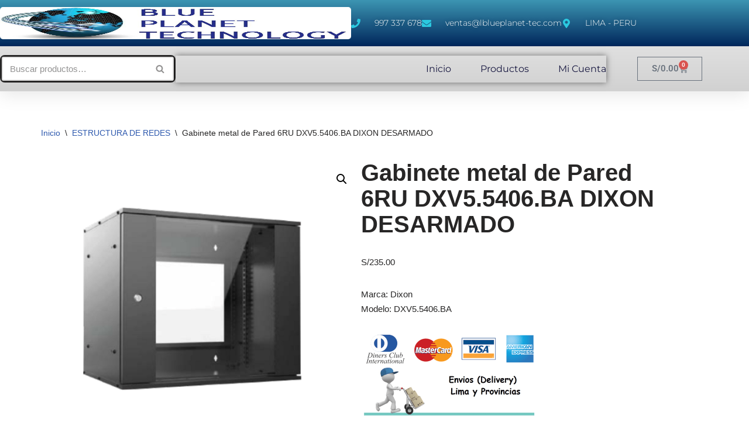

--- FILE ---
content_type: text/html; charset=UTF-8
request_url: https://www.blueplanet-tec.com/product/gabinete-metal-de-pared-6ru-dxv5-5406-ba-dixon-desarmado/
body_size: 23224
content:
<!DOCTYPE html>
<html lang="es">

<head>
	
	<meta charset="UTF-8">
	<meta name="viewport" content="width=device-width, initial-scale=1, minimum-scale=1">
	<link rel="profile" href="https://gmpg.org/xfn/11">
		<meta name='robots' content='index, follow, max-image-preview:large, max-snippet:-1, max-video-preview:-1' />

	<!-- This site is optimized with the Yoast SEO plugin v26.7 - https://yoast.com/wordpress/plugins/seo/ -->
	<title>Gabinete metal de Pared 6RU DXV5.5406.BA DIXON DESARMADO | Blue Planet Technology</title>
	<link rel="canonical" href="https://www.blueplanet-tec.com/product/gabinete-metal-de-pared-6ru-dxv5-5406-ba-dixon-desarmado/" />
	<meta property="og:locale" content="es_ES" />
	<meta property="og:type" content="article" />
	<meta property="og:title" content="Gabinete metal de Pared 6RU DXV5.5406.BA DIXON DESARMADO | Blue Planet Technology" />
	<meta property="og:description" content="Marca: Dixon Modelo: DXV5.5406.BA" />
	<meta property="og:url" content="https://www.blueplanet-tec.com/product/gabinete-metal-de-pared-6ru-dxv5-5406-ba-dixon-desarmado/" />
	<meta property="og:site_name" content="Blue Planet Technology" />
	<meta property="article:publisher" content="https://www.facebook.com/SolucionesTecnologicasBP/" />
	<meta property="article:modified_time" content="2024-06-29T16:48:54+00:00" />
	<meta property="og:image" content="https://www.blueplanet-tec.com/wp-content/uploads/2022/07/DXV5.5406.BA_0-1.png" />
	<meta property="og:image:width" content="1068" />
	<meta property="og:image:height" content="1000" />
	<meta property="og:image:type" content="image/png" />
	<meta name="twitter:card" content="summary_large_image" />
	<meta name="twitter:site" content="@BPTecnologico" />
	<meta name="twitter:label1" content="Tiempo de lectura" />
	<meta name="twitter:data1" content="2 minutos" />
	<script type="application/ld+json" class="yoast-schema-graph">{"@context":"https://schema.org","@graph":[{"@type":"WebPage","@id":"https://www.blueplanet-tec.com/product/gabinete-metal-de-pared-6ru-dxv5-5406-ba-dixon-desarmado/","url":"https://www.blueplanet-tec.com/product/gabinete-metal-de-pared-6ru-dxv5-5406-ba-dixon-desarmado/","name":"Gabinete metal de Pared 6RU DXV5.5406.BA DIXON DESARMADO | Blue Planet Technology","isPartOf":{"@id":"https://www.blueplanet-tec.com/#website"},"primaryImageOfPage":{"@id":"https://www.blueplanet-tec.com/product/gabinete-metal-de-pared-6ru-dxv5-5406-ba-dixon-desarmado/#primaryimage"},"image":{"@id":"https://www.blueplanet-tec.com/product/gabinete-metal-de-pared-6ru-dxv5-5406-ba-dixon-desarmado/#primaryimage"},"thumbnailUrl":"https://www.blueplanet-tec.com/wp-content/uploads/2022/07/DXV5.5406.BA_0-1.png","datePublished":"2022-07-11T00:19:15+00:00","dateModified":"2024-06-29T16:48:54+00:00","breadcrumb":{"@id":"https://www.blueplanet-tec.com/product/gabinete-metal-de-pared-6ru-dxv5-5406-ba-dixon-desarmado/#breadcrumb"},"inLanguage":"es","potentialAction":[{"@type":"ReadAction","target":["https://www.blueplanet-tec.com/product/gabinete-metal-de-pared-6ru-dxv5-5406-ba-dixon-desarmado/"]}]},{"@type":"ImageObject","inLanguage":"es","@id":"https://www.blueplanet-tec.com/product/gabinete-metal-de-pared-6ru-dxv5-5406-ba-dixon-desarmado/#primaryimage","url":"https://www.blueplanet-tec.com/wp-content/uploads/2022/07/DXV5.5406.BA_0-1.png","contentUrl":"https://www.blueplanet-tec.com/wp-content/uploads/2022/07/DXV5.5406.BA_0-1.png","width":1068,"height":1000},{"@type":"BreadcrumbList","@id":"https://www.blueplanet-tec.com/product/gabinete-metal-de-pared-6ru-dxv5-5406-ba-dixon-desarmado/#breadcrumb","itemListElement":[{"@type":"ListItem","position":1,"name":"Portada","item":"https://www.blueplanet-tec.com/"},{"@type":"ListItem","position":2,"name":"Tienda","item":"https://www.blueplanet-tec.com/shop/"},{"@type":"ListItem","position":3,"name":"Gabinete metal de Pared 6RU DXV5.5406.BA DIXON DESARMADO"}]},{"@type":"WebSite","@id":"https://www.blueplanet-tec.com/#website","url":"https://www.blueplanet-tec.com/","name":"Blue Planet Technology","description":"Aqu&iacute; encontrara todo Tecnologia, Soluciones para la empresa/hogar: Expansor repetidor Wifi - Router Switch- Acces Point Antenas-Sistemas de Seguridad-Alarmas-Marcadores Huella de Personal-Parlantes Bluetooh-Led.","publisher":{"@id":"https://www.blueplanet-tec.com/#organization"},"potentialAction":[{"@type":"SearchAction","target":{"@type":"EntryPoint","urlTemplate":"https://www.blueplanet-tec.com/?s={search_term_string}"},"query-input":{"@type":"PropertyValueSpecification","valueRequired":true,"valueName":"search_term_string"}}],"inLanguage":"es"},{"@type":"Organization","@id":"https://www.blueplanet-tec.com/#organization","name":"Blue Planet Technology","url":"https://www.blueplanet-tec.com/","logo":{"@type":"ImageObject","inLanguage":"es","@id":"https://www.blueplanet-tec.com/#/schema/logo/image/","url":"https://www.blueplanet-tec.com/wp-content/uploads/2024/05/PLANETA-FIBRA-140x140-1.jpg","contentUrl":"https://www.blueplanet-tec.com/wp-content/uploads/2024/05/PLANETA-FIBRA-140x140-1.jpg","width":199,"height":200,"caption":"Blue Planet Technology"},"image":{"@id":"https://www.blueplanet-tec.com/#/schema/logo/image/"},"sameAs":["https://www.facebook.com/SolucionesTecnologicasBP/","https://x.com/BPTecnologico","https://www.instagram.com/blue_planet_technology/?hl=es-la","https://www.linkedin.com/company/blue-planet-technology","https://www.youtube.com/channel/UCsORVDZY4_am1D6ybWNs4Vw?view_as=subscriber"]}]}</script>
	<!-- / Yoast SEO plugin. -->


<link rel="alternate" type="application/rss+xml" title="Blue Planet Technology &raquo; Feed" href="https://www.blueplanet-tec.com/feed/" />
<link rel="alternate" type="application/rss+xml" title="Blue Planet Technology &raquo; Feed de los comentarios" href="https://www.blueplanet-tec.com/comments/feed/" />
<link rel="alternate" title="oEmbed (JSON)" type="application/json+oembed" href="https://www.blueplanet-tec.com/wp-json/oembed/1.0/embed?url=https%3A%2F%2Fwww.blueplanet-tec.com%2Fproduct%2Fgabinete-metal-de-pared-6ru-dxv5-5406-ba-dixon-desarmado%2F" />
<link rel="alternate" title="oEmbed (XML)" type="text/xml+oembed" href="https://www.blueplanet-tec.com/wp-json/oembed/1.0/embed?url=https%3A%2F%2Fwww.blueplanet-tec.com%2Fproduct%2Fgabinete-metal-de-pared-6ru-dxv5-5406-ba-dixon-desarmado%2F&#038;format=xml" />
<style id='wp-img-auto-sizes-contain-inline-css'>
img:is([sizes=auto i],[sizes^="auto," i]){contain-intrinsic-size:3000px 1500px}
/*# sourceURL=wp-img-auto-sizes-contain-inline-css */
</style>
<style id='wp-emoji-styles-inline-css'>

	img.wp-smiley, img.emoji {
		display: inline !important;
		border: none !important;
		box-shadow: none !important;
		height: 1em !important;
		width: 1em !important;
		margin: 0 0.07em !important;
		vertical-align: -0.1em !important;
		background: none !important;
		padding: 0 !important;
	}
/*# sourceURL=wp-emoji-styles-inline-css */
</style>
<link rel='stylesheet' id='wp-block-library-css' href='https://www.blueplanet-tec.com/wp-includes/css/dist/block-library/style.min.css?ver=9f59345d0a0de017c583bf8918d8ee15' media='all' />
<style id='classic-theme-styles-inline-css'>
/*! This file is auto-generated */
.wp-block-button__link{color:#fff;background-color:#32373c;border-radius:9999px;box-shadow:none;text-decoration:none;padding:calc(.667em + 2px) calc(1.333em + 2px);font-size:1.125em}.wp-block-file__button{background:#32373c;color:#fff;text-decoration:none}
/*# sourceURL=/wp-includes/css/classic-themes.min.css */
</style>
<style id='joinchat-button-style-inline-css'>
.wp-block-joinchat-button{border:none!important;text-align:center}.wp-block-joinchat-button figure{display:table;margin:0 auto;padding:0}.wp-block-joinchat-button figcaption{font:normal normal 400 .6em/2em var(--wp--preset--font-family--system-font,sans-serif);margin:0;padding:0}.wp-block-joinchat-button .joinchat-button__qr{background-color:#fff;border:6px solid #25d366;border-radius:30px;box-sizing:content-box;display:block;height:200px;margin:auto;overflow:hidden;padding:10px;width:200px}.wp-block-joinchat-button .joinchat-button__qr canvas,.wp-block-joinchat-button .joinchat-button__qr img{display:block;margin:auto}.wp-block-joinchat-button .joinchat-button__link{align-items:center;background-color:#25d366;border:6px solid #25d366;border-radius:30px;display:inline-flex;flex-flow:row nowrap;justify-content:center;line-height:1.25em;margin:0 auto;text-decoration:none}.wp-block-joinchat-button .joinchat-button__link:before{background:transparent var(--joinchat-ico) no-repeat center;background-size:100%;content:"";display:block;height:1.5em;margin:-.75em .75em -.75em 0;width:1.5em}.wp-block-joinchat-button figure+.joinchat-button__link{margin-top:10px}@media (orientation:landscape)and (min-height:481px),(orientation:portrait)and (min-width:481px){.wp-block-joinchat-button.joinchat-button--qr-only figure+.joinchat-button__link{display:none}}@media (max-width:480px),(orientation:landscape)and (max-height:480px){.wp-block-joinchat-button figure{display:none}}

/*# sourceURL=https://www.blueplanet-tec.com/wp-content/plugins/creame-whatsapp-me/gutenberg/build/style-index.css */
</style>
<style id='global-styles-inline-css'>
:root{--wp--preset--aspect-ratio--square: 1;--wp--preset--aspect-ratio--4-3: 4/3;--wp--preset--aspect-ratio--3-4: 3/4;--wp--preset--aspect-ratio--3-2: 3/2;--wp--preset--aspect-ratio--2-3: 2/3;--wp--preset--aspect-ratio--16-9: 16/9;--wp--preset--aspect-ratio--9-16: 9/16;--wp--preset--color--black: #000000;--wp--preset--color--cyan-bluish-gray: #abb8c3;--wp--preset--color--white: #ffffff;--wp--preset--color--pale-pink: #f78da7;--wp--preset--color--vivid-red: #cf2e2e;--wp--preset--color--luminous-vivid-orange: #ff6900;--wp--preset--color--luminous-vivid-amber: #fcb900;--wp--preset--color--light-green-cyan: #7bdcb5;--wp--preset--color--vivid-green-cyan: #00d084;--wp--preset--color--pale-cyan-blue: #8ed1fc;--wp--preset--color--vivid-cyan-blue: #0693e3;--wp--preset--color--vivid-purple: #9b51e0;--wp--preset--color--neve-link-color: var(--nv-primary-accent);--wp--preset--color--neve-link-hover-color: var(--nv-secondary-accent);--wp--preset--color--nv-site-bg: var(--nv-site-bg);--wp--preset--color--nv-light-bg: var(--nv-light-bg);--wp--preset--color--nv-dark-bg: var(--nv-dark-bg);--wp--preset--color--neve-text-color: var(--nv-text-color);--wp--preset--color--nv-text-dark-bg: var(--nv-text-dark-bg);--wp--preset--color--nv-c-1: var(--nv-c-1);--wp--preset--color--nv-c-2: var(--nv-c-2);--wp--preset--gradient--vivid-cyan-blue-to-vivid-purple: linear-gradient(135deg,rgb(6,147,227) 0%,rgb(155,81,224) 100%);--wp--preset--gradient--light-green-cyan-to-vivid-green-cyan: linear-gradient(135deg,rgb(122,220,180) 0%,rgb(0,208,130) 100%);--wp--preset--gradient--luminous-vivid-amber-to-luminous-vivid-orange: linear-gradient(135deg,rgb(252,185,0) 0%,rgb(255,105,0) 100%);--wp--preset--gradient--luminous-vivid-orange-to-vivid-red: linear-gradient(135deg,rgb(255,105,0) 0%,rgb(207,46,46) 100%);--wp--preset--gradient--very-light-gray-to-cyan-bluish-gray: linear-gradient(135deg,rgb(238,238,238) 0%,rgb(169,184,195) 100%);--wp--preset--gradient--cool-to-warm-spectrum: linear-gradient(135deg,rgb(74,234,220) 0%,rgb(151,120,209) 20%,rgb(207,42,186) 40%,rgb(238,44,130) 60%,rgb(251,105,98) 80%,rgb(254,248,76) 100%);--wp--preset--gradient--blush-light-purple: linear-gradient(135deg,rgb(255,206,236) 0%,rgb(152,150,240) 100%);--wp--preset--gradient--blush-bordeaux: linear-gradient(135deg,rgb(254,205,165) 0%,rgb(254,45,45) 50%,rgb(107,0,62) 100%);--wp--preset--gradient--luminous-dusk: linear-gradient(135deg,rgb(255,203,112) 0%,rgb(199,81,192) 50%,rgb(65,88,208) 100%);--wp--preset--gradient--pale-ocean: linear-gradient(135deg,rgb(255,245,203) 0%,rgb(182,227,212) 50%,rgb(51,167,181) 100%);--wp--preset--gradient--electric-grass: linear-gradient(135deg,rgb(202,248,128) 0%,rgb(113,206,126) 100%);--wp--preset--gradient--midnight: linear-gradient(135deg,rgb(2,3,129) 0%,rgb(40,116,252) 100%);--wp--preset--font-size--small: 13px;--wp--preset--font-size--medium: 20px;--wp--preset--font-size--large: 36px;--wp--preset--font-size--x-large: 42px;--wp--preset--spacing--20: 0.44rem;--wp--preset--spacing--30: 0.67rem;--wp--preset--spacing--40: 1rem;--wp--preset--spacing--50: 1.5rem;--wp--preset--spacing--60: 2.25rem;--wp--preset--spacing--70: 3.38rem;--wp--preset--spacing--80: 5.06rem;--wp--preset--shadow--natural: 6px 6px 9px rgba(0, 0, 0, 0.2);--wp--preset--shadow--deep: 12px 12px 50px rgba(0, 0, 0, 0.4);--wp--preset--shadow--sharp: 6px 6px 0px rgba(0, 0, 0, 0.2);--wp--preset--shadow--outlined: 6px 6px 0px -3px rgb(255, 255, 255), 6px 6px rgb(0, 0, 0);--wp--preset--shadow--crisp: 6px 6px 0px rgb(0, 0, 0);}:where(.is-layout-flex){gap: 0.5em;}:where(.is-layout-grid){gap: 0.5em;}body .is-layout-flex{display: flex;}.is-layout-flex{flex-wrap: wrap;align-items: center;}.is-layout-flex > :is(*, div){margin: 0;}body .is-layout-grid{display: grid;}.is-layout-grid > :is(*, div){margin: 0;}:where(.wp-block-columns.is-layout-flex){gap: 2em;}:where(.wp-block-columns.is-layout-grid){gap: 2em;}:where(.wp-block-post-template.is-layout-flex){gap: 1.25em;}:where(.wp-block-post-template.is-layout-grid){gap: 1.25em;}.has-black-color{color: var(--wp--preset--color--black) !important;}.has-cyan-bluish-gray-color{color: var(--wp--preset--color--cyan-bluish-gray) !important;}.has-white-color{color: var(--wp--preset--color--white) !important;}.has-pale-pink-color{color: var(--wp--preset--color--pale-pink) !important;}.has-vivid-red-color{color: var(--wp--preset--color--vivid-red) !important;}.has-luminous-vivid-orange-color{color: var(--wp--preset--color--luminous-vivid-orange) !important;}.has-luminous-vivid-amber-color{color: var(--wp--preset--color--luminous-vivid-amber) !important;}.has-light-green-cyan-color{color: var(--wp--preset--color--light-green-cyan) !important;}.has-vivid-green-cyan-color{color: var(--wp--preset--color--vivid-green-cyan) !important;}.has-pale-cyan-blue-color{color: var(--wp--preset--color--pale-cyan-blue) !important;}.has-vivid-cyan-blue-color{color: var(--wp--preset--color--vivid-cyan-blue) !important;}.has-vivid-purple-color{color: var(--wp--preset--color--vivid-purple) !important;}.has-neve-link-color-color{color: var(--wp--preset--color--neve-link-color) !important;}.has-neve-link-hover-color-color{color: var(--wp--preset--color--neve-link-hover-color) !important;}.has-nv-site-bg-color{color: var(--wp--preset--color--nv-site-bg) !important;}.has-nv-light-bg-color{color: var(--wp--preset--color--nv-light-bg) !important;}.has-nv-dark-bg-color{color: var(--wp--preset--color--nv-dark-bg) !important;}.has-neve-text-color-color{color: var(--wp--preset--color--neve-text-color) !important;}.has-nv-text-dark-bg-color{color: var(--wp--preset--color--nv-text-dark-bg) !important;}.has-nv-c-1-color{color: var(--wp--preset--color--nv-c-1) !important;}.has-nv-c-2-color{color: var(--wp--preset--color--nv-c-2) !important;}.has-black-background-color{background-color: var(--wp--preset--color--black) !important;}.has-cyan-bluish-gray-background-color{background-color: var(--wp--preset--color--cyan-bluish-gray) !important;}.has-white-background-color{background-color: var(--wp--preset--color--white) !important;}.has-pale-pink-background-color{background-color: var(--wp--preset--color--pale-pink) !important;}.has-vivid-red-background-color{background-color: var(--wp--preset--color--vivid-red) !important;}.has-luminous-vivid-orange-background-color{background-color: var(--wp--preset--color--luminous-vivid-orange) !important;}.has-luminous-vivid-amber-background-color{background-color: var(--wp--preset--color--luminous-vivid-amber) !important;}.has-light-green-cyan-background-color{background-color: var(--wp--preset--color--light-green-cyan) !important;}.has-vivid-green-cyan-background-color{background-color: var(--wp--preset--color--vivid-green-cyan) !important;}.has-pale-cyan-blue-background-color{background-color: var(--wp--preset--color--pale-cyan-blue) !important;}.has-vivid-cyan-blue-background-color{background-color: var(--wp--preset--color--vivid-cyan-blue) !important;}.has-vivid-purple-background-color{background-color: var(--wp--preset--color--vivid-purple) !important;}.has-neve-link-color-background-color{background-color: var(--wp--preset--color--neve-link-color) !important;}.has-neve-link-hover-color-background-color{background-color: var(--wp--preset--color--neve-link-hover-color) !important;}.has-nv-site-bg-background-color{background-color: var(--wp--preset--color--nv-site-bg) !important;}.has-nv-light-bg-background-color{background-color: var(--wp--preset--color--nv-light-bg) !important;}.has-nv-dark-bg-background-color{background-color: var(--wp--preset--color--nv-dark-bg) !important;}.has-neve-text-color-background-color{background-color: var(--wp--preset--color--neve-text-color) !important;}.has-nv-text-dark-bg-background-color{background-color: var(--wp--preset--color--nv-text-dark-bg) !important;}.has-nv-c-1-background-color{background-color: var(--wp--preset--color--nv-c-1) !important;}.has-nv-c-2-background-color{background-color: var(--wp--preset--color--nv-c-2) !important;}.has-black-border-color{border-color: var(--wp--preset--color--black) !important;}.has-cyan-bluish-gray-border-color{border-color: var(--wp--preset--color--cyan-bluish-gray) !important;}.has-white-border-color{border-color: var(--wp--preset--color--white) !important;}.has-pale-pink-border-color{border-color: var(--wp--preset--color--pale-pink) !important;}.has-vivid-red-border-color{border-color: var(--wp--preset--color--vivid-red) !important;}.has-luminous-vivid-orange-border-color{border-color: var(--wp--preset--color--luminous-vivid-orange) !important;}.has-luminous-vivid-amber-border-color{border-color: var(--wp--preset--color--luminous-vivid-amber) !important;}.has-light-green-cyan-border-color{border-color: var(--wp--preset--color--light-green-cyan) !important;}.has-vivid-green-cyan-border-color{border-color: var(--wp--preset--color--vivid-green-cyan) !important;}.has-pale-cyan-blue-border-color{border-color: var(--wp--preset--color--pale-cyan-blue) !important;}.has-vivid-cyan-blue-border-color{border-color: var(--wp--preset--color--vivid-cyan-blue) !important;}.has-vivid-purple-border-color{border-color: var(--wp--preset--color--vivid-purple) !important;}.has-neve-link-color-border-color{border-color: var(--wp--preset--color--neve-link-color) !important;}.has-neve-link-hover-color-border-color{border-color: var(--wp--preset--color--neve-link-hover-color) !important;}.has-nv-site-bg-border-color{border-color: var(--wp--preset--color--nv-site-bg) !important;}.has-nv-light-bg-border-color{border-color: var(--wp--preset--color--nv-light-bg) !important;}.has-nv-dark-bg-border-color{border-color: var(--wp--preset--color--nv-dark-bg) !important;}.has-neve-text-color-border-color{border-color: var(--wp--preset--color--neve-text-color) !important;}.has-nv-text-dark-bg-border-color{border-color: var(--wp--preset--color--nv-text-dark-bg) !important;}.has-nv-c-1-border-color{border-color: var(--wp--preset--color--nv-c-1) !important;}.has-nv-c-2-border-color{border-color: var(--wp--preset--color--nv-c-2) !important;}.has-vivid-cyan-blue-to-vivid-purple-gradient-background{background: var(--wp--preset--gradient--vivid-cyan-blue-to-vivid-purple) !important;}.has-light-green-cyan-to-vivid-green-cyan-gradient-background{background: var(--wp--preset--gradient--light-green-cyan-to-vivid-green-cyan) !important;}.has-luminous-vivid-amber-to-luminous-vivid-orange-gradient-background{background: var(--wp--preset--gradient--luminous-vivid-amber-to-luminous-vivid-orange) !important;}.has-luminous-vivid-orange-to-vivid-red-gradient-background{background: var(--wp--preset--gradient--luminous-vivid-orange-to-vivid-red) !important;}.has-very-light-gray-to-cyan-bluish-gray-gradient-background{background: var(--wp--preset--gradient--very-light-gray-to-cyan-bluish-gray) !important;}.has-cool-to-warm-spectrum-gradient-background{background: var(--wp--preset--gradient--cool-to-warm-spectrum) !important;}.has-blush-light-purple-gradient-background{background: var(--wp--preset--gradient--blush-light-purple) !important;}.has-blush-bordeaux-gradient-background{background: var(--wp--preset--gradient--blush-bordeaux) !important;}.has-luminous-dusk-gradient-background{background: var(--wp--preset--gradient--luminous-dusk) !important;}.has-pale-ocean-gradient-background{background: var(--wp--preset--gradient--pale-ocean) !important;}.has-electric-grass-gradient-background{background: var(--wp--preset--gradient--electric-grass) !important;}.has-midnight-gradient-background{background: var(--wp--preset--gradient--midnight) !important;}.has-small-font-size{font-size: var(--wp--preset--font-size--small) !important;}.has-medium-font-size{font-size: var(--wp--preset--font-size--medium) !important;}.has-large-font-size{font-size: var(--wp--preset--font-size--large) !important;}.has-x-large-font-size{font-size: var(--wp--preset--font-size--x-large) !important;}
:where(.wp-block-post-template.is-layout-flex){gap: 1.25em;}:where(.wp-block-post-template.is-layout-grid){gap: 1.25em;}
:where(.wp-block-term-template.is-layout-flex){gap: 1.25em;}:where(.wp-block-term-template.is-layout-grid){gap: 1.25em;}
:where(.wp-block-columns.is-layout-flex){gap: 2em;}:where(.wp-block-columns.is-layout-grid){gap: 2em;}
:root :where(.wp-block-pullquote){font-size: 1.5em;line-height: 1.6;}
/*# sourceURL=global-styles-inline-css */
</style>
<link rel='stylesheet' id='photoswipe-css' href='https://www.blueplanet-tec.com/wp-content/plugins/woocommerce/assets/css/photoswipe/photoswipe.min.css?ver=10.4.3' media='all' />
<link rel='stylesheet' id='photoswipe-default-skin-css' href='https://www.blueplanet-tec.com/wp-content/plugins/woocommerce/assets/css/photoswipe/default-skin/default-skin.min.css?ver=10.4.3' media='all' />
<link rel='stylesheet' id='woocommerce-layout-css' href='https://www.blueplanet-tec.com/wp-content/plugins/woocommerce/assets/css/woocommerce-layout.css?ver=10.4.3' media='all' />
<link rel='stylesheet' id='woocommerce-smallscreen-css' href='https://www.blueplanet-tec.com/wp-content/plugins/woocommerce/assets/css/woocommerce-smallscreen.css?ver=10.4.3' media='only screen and (max-width: 768px)' />
<link rel='stylesheet' id='woocommerce-general-css' href='https://www.blueplanet-tec.com/wp-content/plugins/woocommerce/assets/css/woocommerce.css?ver=10.4.3' media='all' />
<style id='woocommerce-inline-inline-css'>
.woocommerce form .form-row .required { visibility: hidden; }
/*# sourceURL=woocommerce-inline-inline-css */
</style>
<link rel='stylesheet' id='neve-woocommerce-css' href='https://www.blueplanet-tec.com/wp-content/themes/neve/assets/css/woocommerce.min.css?ver=4.1.3' media='all' />
<link rel='stylesheet' id='neve-style-css' href='https://www.blueplanet-tec.com/wp-content/themes/neve/style-main-new.min.css?ver=4.1.3' media='all' />
<style id='neve-style-inline-css'>
.is-menu-sidebar .header-menu-sidebar { visibility: visible; }.is-menu-sidebar.menu_sidebar_slide_left .header-menu-sidebar { transform: translate3d(0, 0, 0); left: 0; }.is-menu-sidebar.menu_sidebar_slide_right .header-menu-sidebar { transform: translate3d(0, 0, 0); right: 0; }.is-menu-sidebar.menu_sidebar_pull_right .header-menu-sidebar, .is-menu-sidebar.menu_sidebar_pull_left .header-menu-sidebar { transform: translateX(0); }.is-menu-sidebar.menu_sidebar_dropdown .header-menu-sidebar { height: auto; }.is-menu-sidebar.menu_sidebar_dropdown .header-menu-sidebar-inner { max-height: 400px; padding: 20px 0; }.is-menu-sidebar.menu_sidebar_full_canvas .header-menu-sidebar { opacity: 1; }.header-menu-sidebar .menu-item-nav-search:not(.floating) { pointer-events: none; }.header-menu-sidebar .menu-item-nav-search .is-menu-sidebar { pointer-events: unset; }@media screen and (max-width: 960px) { .builder-item.cr .item--inner { --textalign: center; --justify: center; } }
.nv-meta-list li.meta:not(:last-child):after { content:"/" }.nv-meta-list .no-mobile{
			display:none;
		}.nv-meta-list li.last::after{
			content: ""!important;
		}@media (min-width: 769px) {
			.nv-meta-list .no-mobile {
				display: inline-block;
			}
			.nv-meta-list li.last:not(:last-child)::after {
		 		content: "/" !important;
			}
		}
 :root{ --container: 748px;--postwidth:100%; --primarybtnbg: var(--nv-primary-accent); --primarybtnhoverbg: var(--nv-primary-accent); --primarybtncolor: #fff; --secondarybtncolor: var(--nv-primary-accent); --primarybtnhovercolor: #fff; --secondarybtnhovercolor: var(--nv-primary-accent);--primarybtnborderradius:3px;--secondarybtnborderradius:3px;--secondarybtnborderwidth:3px;--btnpadding:13px 15px;--primarybtnpadding:13px 15px;--secondarybtnpadding:calc(13px - 3px) calc(15px - 3px); --bodyfontfamily: Arial,Helvetica,sans-serif; --bodyfontsize: 16px; --bodylineheight: 1.6; --bodyletterspacing: 0px; --bodyfontweight: 400; --h1fontsize: 36px; --h1fontweight: 700; --h1lineheight: 1.2; --h1letterspacing: 0px; --h1texttransform: none; --h2fontsize: 28px; --h2fontweight: 700; --h2lineheight: 1.3; --h2letterspacing: 0px; --h2texttransform: none; --h3fontsize: 24px; --h3fontweight: 700; --h3lineheight: 1.4; --h3letterspacing: 0px; --h3texttransform: none; --h4fontsize: 20px; --h4fontweight: 700; --h4lineheight: 1.6; --h4letterspacing: 0px; --h4texttransform: none; --h5fontsize: 16px; --h5fontweight: 700; --h5lineheight: 1.6; --h5letterspacing: 0px; --h5texttransform: none; --h6fontsize: 14px; --h6fontweight: 700; --h6lineheight: 1.6; --h6letterspacing: 0px; --h6texttransform: none;--formfieldborderwidth:2px;--formfieldborderradius:3px; --formfieldbgcolor: var(--nv-site-bg); --formfieldbordercolor: #dddddd; --formfieldcolor: var(--nv-text-color);--formfieldpadding:10px 12px; } .nv-index-posts{ --borderradius:0px; } .has-neve-button-color-color{ color: var(--nv-primary-accent)!important; } .has-neve-button-color-background-color{ background-color: var(--nv-primary-accent)!important; } .single-post-container .alignfull > [class*="__inner-container"], .single-post-container .alignwide > [class*="__inner-container"]{ max-width:718px } .single-product .alignfull > [class*="__inner-container"], .single-product .alignwide > [class*="__inner-container"]{ max-width:718px } .nv-meta-list{ --avatarsize: 20px; } .single .nv-meta-list{ --avatarsize: 20px; } .nv-is-boxed.nv-comments-wrap{ --padding:20px; } .nv-is-boxed.comment-respond{ --padding:20px; } .single:not(.single-product), .page{ --c-vspace:0 0 0 0;; } .global-styled{ --bgcolor: var(--nv-site-bg); } .header-top{ --rowbcolor: var(--nv-light-bg); --color: var(--nv-text-color); --bgcolor: #000000; } .header-main{ --rowbcolor: var(--nv-light-bg); --color: var(--nv-text-color); --bgcolor: #95d45a; } .header-bottom{ --rowbcolor: var(--nv-light-bg); --color: var(--nv-text-color); --bgcolor: #95d45a; } .footer-top-inner .row{ grid-template-columns:1fr 1fr 1fr; --valign: flex-start; } .footer-top{ --rowbwidth:0px; --rowbcolor: var(--nv-light-bg); --color: var(--nv-text-dark-bg); --overlaycolor: #000000;--bgimage:none;--bgposition:50% 50%;;--bgoverlayopacity:1; } .footer-main-inner .row{ grid-template-columns:1fr 1fr 1fr; --valign: flex-start; } .footer-main{ --rowbcolor: var(--nv-light-bg); --color: var(--nv-text-color); --bgcolor: var(--nv-site-bg); } .footer-bottom-inner .row{ grid-template-columns:1fr; --valign: flex-start; } .footer-bottom{ --rowbcolor: var(--nv-light-bg); --color: var(--nv-text-dark-bg); --bgcolor: #24292e; } .builder-item--footer-one-widgets{ --padding:0;--margin:0; --textalign: left;--justify: flex-start; } .builder-item--footer-two-widgets{ --padding:0;--margin:0; --textalign: left;--justify: flex-start; } .builder-item--footer-three-widgets{ --padding:0;--margin:0; --textalign: left;--justify: flex-start; } .builder-item--footer-four-widgets{ --padding:0;--margin:0; --textalign: center;--justify: center; } .builder-item--footer-menu{ --color: #9f00ed; --hovercolor: var(--nv-primary-accent); --spacing: 20px; --height: 25px;--padding:0;--margin:0; --fontsize: 1em; --lineheight: 1.6em; --letterspacing: 0px; --fontweight: 700; --texttransform: none; --iconsize: 1em; --textalign: right;--justify: flex-end; } @media(min-width: 576px){ :root{ --container: 992px;--postwidth:100%;--btnpadding:13px 15px;--primarybtnpadding:13px 15px;--secondarybtnpadding:calc(13px - 3px) calc(15px - 3px); --bodyfontsize: 16px; --bodylineheight: 1.6; --bodyletterspacing: 0px; --h1fontsize: 38px; --h1lineheight: 1.2; --h1letterspacing: 0px; --h2fontsize: 30px; --h2lineheight: 1.2; --h2letterspacing: 0px; --h3fontsize: 26px; --h3lineheight: 1.4; --h3letterspacing: 0px; --h4fontsize: 22px; --h4lineheight: 1.5; --h4letterspacing: 0px; --h5fontsize: 18px; --h5lineheight: 1.6; --h5letterspacing: 0px; --h6fontsize: 14px; --h6lineheight: 1.6; --h6letterspacing: 0px; } .single-post-container .alignfull > [class*="__inner-container"], .single-post-container .alignwide > [class*="__inner-container"]{ max-width:962px } .single-product .alignfull > [class*="__inner-container"], .single-product .alignwide > [class*="__inner-container"]{ max-width:962px } .nv-meta-list{ --avatarsize: 20px; } .single .nv-meta-list{ --avatarsize: 20px; } .nv-is-boxed.nv-comments-wrap{ --padding:30px; } .nv-is-boxed.comment-respond{ --padding:30px; } .single:not(.single-product), .page{ --c-vspace:0 0 0 0;; } .footer-top{ --rowbwidth:0px; } .builder-item--footer-one-widgets{ --padding:0;--margin:0; --textalign: left;--justify: flex-start; } .builder-item--footer-two-widgets{ --padding:0;--margin:0; --textalign: left;--justify: flex-start; } .builder-item--footer-three-widgets{ --padding:0;--margin:0; --textalign: left;--justify: flex-start; } .builder-item--footer-four-widgets{ --padding:0;--margin:0; --textalign: center;--justify: center; } .builder-item--footer-menu{ --spacing: 20px; --height: 25px;--padding:0;--margin:0; --fontsize: 1em; --lineheight: 1.6em; --letterspacing: 0px; --iconsize: 1em; --textalign: right;--justify: flex-end; } }@media(min-width: 960px){ :root{ --container: 1170px;--postwidth:100%;--btnpadding:13px 15px;--primarybtnpadding:13px 15px;--secondarybtnpadding:calc(13px - 3px) calc(15px - 3px); --bodyfontsize: 15px; --bodylineheight: 1.7; --bodyletterspacing: 0px; --h1fontsize: 40px; --h1lineheight: 1.1; --h1letterspacing: 0px; --h2fontsize: 32px; --h2lineheight: 1.2; --h2letterspacing: 0px; --h3fontsize: 28px; --h3lineheight: 1.4; --h3letterspacing: 0px; --h4fontsize: 24px; --h4lineheight: 1.5; --h4letterspacing: 0px; --h5fontsize: 20px; --h5lineheight: 1.6; --h5letterspacing: 0px; --h6fontsize: 16px; --h6lineheight: 1.6; --h6letterspacing: 0px; } body:not(.single):not(.archive):not(.blog):not(.search):not(.error404) .neve-main > .container .col, body.post-type-archive-course .neve-main > .container .col, body.post-type-archive-llms_membership .neve-main > .container .col{ max-width: 100%; } body:not(.single):not(.archive):not(.blog):not(.search):not(.error404) .nv-sidebar-wrap, body.post-type-archive-course .nv-sidebar-wrap, body.post-type-archive-llms_membership .nv-sidebar-wrap{ max-width: 0%; } .neve-main > .archive-container .nv-index-posts.col{ max-width: 75%; } .neve-main > .archive-container .nv-sidebar-wrap{ max-width: 25%; } .neve-main > .single-post-container .nv-single-post-wrap.col{ max-width: 70%; } .single-post-container .alignfull > [class*="__inner-container"], .single-post-container .alignwide > [class*="__inner-container"]{ max-width:789px } .container-fluid.single-post-container .alignfull > [class*="__inner-container"], .container-fluid.single-post-container .alignwide > [class*="__inner-container"]{ max-width:calc(70% + 15px) } .neve-main > .single-post-container .nv-sidebar-wrap{ max-width: 30%; } .archive.woocommerce .neve-main > .shop-container .nv-shop.col{ max-width: 70%; } .archive.woocommerce .neve-main > .shop-container .nv-sidebar-wrap{ max-width: 30%; } .single-product .neve-main > .shop-container .nv-shop.col{ max-width: 100%; } .single-product .alignfull > [class*="__inner-container"], .single-product .alignwide > [class*="__inner-container"]{ max-width:1140px } .single-product .container-fluid .alignfull > [class*="__inner-container"], .single-product .alignwide > [class*="__inner-container"]{ max-width:calc(100% + 15px) } .single-product .neve-main > .shop-container .nv-sidebar-wrap{ max-width: 0%; } .nv-meta-list{ --avatarsize: 20px; } .single .nv-meta-list{ --avatarsize: 20px; } .nv-is-boxed.nv-comments-wrap{ --padding:40px; } .nv-is-boxed.comment-respond{ --padding:40px; } .single:not(.single-product), .page{ --c-vspace:0 0 0 0;; } .footer-top{ --rowbwidth:0px; } .builder-item--footer-one-widgets{ --padding:0;--margin:0; --textalign: center;--justify: center; } .builder-item--footer-two-widgets{ --padding:0;--margin:0; --textalign: left;--justify: flex-start; } .builder-item--footer-three-widgets{ --padding:00;--margin:0; --textalign: right;--justify: flex-end; } .builder-item--footer-four-widgets{ --padding:0;--margin:0; --textalign: center;--justify: center; } .builder-item--footer-menu{ --spacing: 20px; --height: 25px;--padding:0;--margin:0; --fontsize: 1.1em; --lineheight: 1.6em; --letterspacing: 0px; --iconsize: 1.1em; --textalign: center;--justify: center; } }.nv-content-wrap .elementor a:not(.button):not(.wp-block-file__button){ text-decoration: none; }:root{--nv-primary-accent:#2f5aae;--nv-secondary-accent:#2f5aae;--nv-site-bg:#ffffff;--nv-light-bg:#f4f5f7;--nv-dark-bg:#121212;--nv-text-color:#272626;--nv-text-dark-bg:#ffffff;--nv-c-1:#9463ae;--nv-c-2:#be574b;--nv-fallback-ff:Arial, Helvetica, sans-serif;}
:root{--e-global-color-nvprimaryaccent:#2f5aae;--e-global-color-nvsecondaryaccent:#2f5aae;--e-global-color-nvsitebg:#ffffff;--e-global-color-nvlightbg:#f4f5f7;--e-global-color-nvdarkbg:#121212;--e-global-color-nvtextcolor:#272626;--e-global-color-nvtextdarkbg:#ffffff;--e-global-color-nvc1:#9463ae;--e-global-color-nvc2:#be574b;}
/*# sourceURL=neve-style-inline-css */
</style>
<link rel='stylesheet' id='elementor-frontend-css' href='https://www.blueplanet-tec.com/wp-content/plugins/elementor/assets/css/frontend.min.css?ver=3.34.1' media='all' />
<link rel='stylesheet' id='widget-image-css' href='https://www.blueplanet-tec.com/wp-content/plugins/elementor/assets/css/widget-image.min.css?ver=3.34.1' media='all' />
<link rel='stylesheet' id='widget-icon-list-css' href='https://www.blueplanet-tec.com/wp-content/plugins/elementor/assets/css/widget-icon-list.min.css?ver=3.34.1' media='all' />
<link rel='stylesheet' id='swiper-css' href='https://www.blueplanet-tec.com/wp-content/plugins/elementor/assets/lib/swiper/v8/css/swiper.min.css?ver=8.4.5' media='all' />
<link rel='stylesheet' id='e-swiper-css' href='https://www.blueplanet-tec.com/wp-content/plugins/elementor/assets/css/conditionals/e-swiper.min.css?ver=3.34.1' media='all' />
<link rel='stylesheet' id='widget-nav-menu-css' href='https://www.blueplanet-tec.com/wp-content/plugins/elementor-pro/assets/css/widget-nav-menu.min.css?ver=3.27.2' media='all' />
<link rel='stylesheet' id='widget-woocommerce-menu-cart-css' href='https://www.blueplanet-tec.com/wp-content/plugins/elementor-pro/assets/css/widget-woocommerce-menu-cart.min.css?ver=3.27.2' media='all' />
<link rel='stylesheet' id='e-sticky-css' href='https://www.blueplanet-tec.com/wp-content/plugins/elementor-pro/assets/css/modules/sticky.min.css?ver=3.27.2' media='all' />
<link rel='stylesheet' id='elementor-post-5377-css' href='https://www.blueplanet-tec.com/wp-content/uploads/elementor/css/post-5377.css?ver=1768418864' media='all' />
<link rel='stylesheet' id='font-awesome-5-all-css' href='https://www.blueplanet-tec.com/wp-content/plugins/elementor/assets/lib/font-awesome/css/all.min.css?ver=3.34.1' media='all' />
<link rel='stylesheet' id='font-awesome-4-shim-css' href='https://www.blueplanet-tec.com/wp-content/plugins/elementor/assets/lib/font-awesome/css/v4-shims.min.css?ver=3.34.1' media='all' />
<link rel='stylesheet' id='elementor-post-2286-css' href='https://www.blueplanet-tec.com/wp-content/uploads/elementor/css/post-2286.css?ver=1768418864' media='all' />
<link rel='stylesheet' id='elementor-gf-local-roboto-css' href='https://www.blueplanet-tec.com/wp-content/uploads/elementor/google-fonts/css/roboto.css?ver=1754096342' media='all' />
<link rel='stylesheet' id='elementor-gf-local-robotoslab-css' href='https://www.blueplanet-tec.com/wp-content/uploads/elementor/google-fonts/css/robotoslab.css?ver=1754096370' media='all' />
<link rel='stylesheet' id='elementor-gf-local-montserrat-css' href='https://www.blueplanet-tec.com/wp-content/uploads/elementor/google-fonts/css/montserrat.css?ver=1754096457' media='all' />
<script src="https://www.blueplanet-tec.com/wp-includes/js/jquery/jquery.min.js?ver=3.7.1" id="jquery-core-js"></script>
<script src="https://www.blueplanet-tec.com/wp-includes/js/jquery/jquery-migrate.min.js?ver=3.4.1" id="jquery-migrate-js"></script>
<script src="https://www.blueplanet-tec.com/wp-content/plugins/woocommerce/assets/js/jquery-blockui/jquery.blockUI.min.js?ver=2.7.0-wc.10.4.3" id="wc-jquery-blockui-js" defer data-wp-strategy="defer"></script>
<script id="wc-add-to-cart-js-extra">
var wc_add_to_cart_params = {"ajax_url":"/wp-admin/admin-ajax.php","wc_ajax_url":"/?wc-ajax=%%endpoint%%","i18n_view_cart":"Ver carrito","cart_url":"https://www.blueplanet-tec.com/cart/","is_cart":"","cart_redirect_after_add":"yes"};
//# sourceURL=wc-add-to-cart-js-extra
</script>
<script src="https://www.blueplanet-tec.com/wp-content/plugins/woocommerce/assets/js/frontend/add-to-cart.min.js?ver=10.4.3" id="wc-add-to-cart-js" defer data-wp-strategy="defer"></script>
<script src="https://www.blueplanet-tec.com/wp-content/plugins/woocommerce/assets/js/zoom/jquery.zoom.min.js?ver=1.7.21-wc.10.4.3" id="wc-zoom-js" defer data-wp-strategy="defer"></script>
<script src="https://www.blueplanet-tec.com/wp-content/plugins/woocommerce/assets/js/flexslider/jquery.flexslider.min.js?ver=2.7.2-wc.10.4.3" id="wc-flexslider-js" defer data-wp-strategy="defer"></script>
<script src="https://www.blueplanet-tec.com/wp-content/plugins/woocommerce/assets/js/photoswipe/photoswipe.min.js?ver=4.1.1-wc.10.4.3" id="wc-photoswipe-js" defer data-wp-strategy="defer"></script>
<script src="https://www.blueplanet-tec.com/wp-content/plugins/woocommerce/assets/js/photoswipe/photoswipe-ui-default.min.js?ver=4.1.1-wc.10.4.3" id="wc-photoswipe-ui-default-js" defer data-wp-strategy="defer"></script>
<script id="wc-single-product-js-extra">
var wc_single_product_params = {"i18n_required_rating_text":"Por favor elige una puntuaci\u00f3n","i18n_rating_options":["1 de 5 estrellas","2 de 5 estrellas","3 de 5 estrellas","4 de 5 estrellas","5 de 5 estrellas"],"i18n_product_gallery_trigger_text":"Ver galer\u00eda de im\u00e1genes a pantalla completa","review_rating_required":"yes","flexslider":{"rtl":false,"animation":"slide","smoothHeight":true,"directionNav":false,"controlNav":"thumbnails","slideshow":false,"animationSpeed":500,"animationLoop":false,"allowOneSlide":false},"zoom_enabled":"1","zoom_options":[],"photoswipe_enabled":"1","photoswipe_options":{"shareEl":false,"closeOnScroll":false,"history":false,"hideAnimationDuration":0,"showAnimationDuration":0},"flexslider_enabled":"1"};
//# sourceURL=wc-single-product-js-extra
</script>
<script src="https://www.blueplanet-tec.com/wp-content/plugins/woocommerce/assets/js/frontend/single-product.min.js?ver=10.4.3" id="wc-single-product-js" defer data-wp-strategy="defer"></script>
<script src="https://www.blueplanet-tec.com/wp-content/plugins/woocommerce/assets/js/js-cookie/js.cookie.min.js?ver=2.1.4-wc.10.4.3" id="wc-js-cookie-js" defer data-wp-strategy="defer"></script>
<script id="woocommerce-js-extra">
var woocommerce_params = {"ajax_url":"/wp-admin/admin-ajax.php","wc_ajax_url":"/?wc-ajax=%%endpoint%%","i18n_password_show":"Mostrar contrase\u00f1a","i18n_password_hide":"Ocultar contrase\u00f1a"};
//# sourceURL=woocommerce-js-extra
</script>
<script src="https://www.blueplanet-tec.com/wp-content/plugins/woocommerce/assets/js/frontend/woocommerce.min.js?ver=10.4.3" id="woocommerce-js" defer data-wp-strategy="defer"></script>
<script src="https://www.blueplanet-tec.com/wp-content/plugins/elementor/assets/lib/font-awesome/js/v4-shims.min.js?ver=3.34.1" id="font-awesome-4-shim-js"></script>
<link rel="https://api.w.org/" href="https://www.blueplanet-tec.com/wp-json/" /><link rel="alternate" title="JSON" type="application/json" href="https://www.blueplanet-tec.com/wp-json/wp/v2/product/8014" /><link rel="EditURI" type="application/rsd+xml" title="RSD" href="https://www.blueplanet-tec.com/xmlrpc.php?rsd" />
	<noscript><style>.woocommerce-product-gallery{ opacity: 1 !important; }</style></noscript>
	<meta name="generator" content="Elementor 3.34.1; features: e_font_icon_svg, additional_custom_breakpoints; settings: css_print_method-external, google_font-enabled, font_display-auto">
			<style>
				.e-con.e-parent:nth-of-type(n+4):not(.e-lazyloaded):not(.e-no-lazyload),
				.e-con.e-parent:nth-of-type(n+4):not(.e-lazyloaded):not(.e-no-lazyload) * {
					background-image: none !important;
				}
				@media screen and (max-height: 1024px) {
					.e-con.e-parent:nth-of-type(n+3):not(.e-lazyloaded):not(.e-no-lazyload),
					.e-con.e-parent:nth-of-type(n+3):not(.e-lazyloaded):not(.e-no-lazyload) * {
						background-image: none !important;
					}
				}
				@media screen and (max-height: 640px) {
					.e-con.e-parent:nth-of-type(n+2):not(.e-lazyloaded):not(.e-no-lazyload),
					.e-con.e-parent:nth-of-type(n+2):not(.e-lazyloaded):not(.e-no-lazyload) * {
						background-image: none !important;
					}
				}
			</style>
					<style id="wp-custom-css">
			#cb-row--footer-bottom > div > div > div > div > div:nth-child(2) > div > div > div > p {display:none;
}
		</style>
		
	</head>

<body data-rsssl=1  class="wp-singular product-template-default single single-product postid-8014 wp-custom-logo wp-theme-neve theme-neve woocommerce woocommerce-page woocommerce-no-js  nv-blog-default nv-sidebar-full-width menu_sidebar_slide_left elementor-default elementor-kit-5377" id="neve_body"  >
<div class="wrapper">
	
	<header class="header"  >
		<a class="neve-skip-link show-on-focus" href="#content" >
			Saltar al contenido		</a>
				<div data-elementor-type="header" data-elementor-id="2286" class="elementor elementor-2286 elementor-location-header" data-elementor-post-type="elementor_library">
					<section class="elementor-section elementor-top-section elementor-element elementor-element-34f31e37 elementor-section-full_width elementor-section-height-default elementor-section-height-default" data-id="34f31e37" data-element_type="section" id="header_pop" data-settings="{&quot;sticky&quot;:&quot;top&quot;,&quot;sticky_on&quot;:[&quot;desktop&quot;,&quot;tablet&quot;,&quot;mobile&quot;],&quot;sticky_offset&quot;:0,&quot;sticky_effects_offset&quot;:0,&quot;sticky_anchor_link_offset&quot;:0}">
						<div class="elementor-container elementor-column-gap-default">
					<div class="elementor-column elementor-col-100 elementor-top-column elementor-element elementor-element-51266371" data-id="51266371" data-element_type="column">
			<div class="elementor-widget-wrap elementor-element-populated">
						<section class="elementor-section elementor-inner-section elementor-element elementor-element-19d7fb65 elementor-reverse-mobile elementor-section-boxed elementor-section-height-default elementor-section-height-default" data-id="19d7fb65" data-element_type="section" data-settings="{&quot;background_background&quot;:&quot;gradient&quot;}">
						<div class="elementor-container elementor-column-gap-default">
					<div class="elementor-column elementor-col-50 elementor-inner-column elementor-element elementor-element-4fc7d782" data-id="4fc7d782" data-element_type="column">
			<div class="elementor-widget-wrap elementor-element-populated">
						<div class="elementor-element elementor-element-a6b1918 elementor-widget-mobile__width-auto elementor-widget elementor-widget-image" data-id="a6b1918" data-element_type="widget" data-widget_type="image.default">
				<div class="elementor-widget-container">
																<a href="https://www.blueplanet-tec.com/wp-content/uploads/2022/06/cropped-PLANETA-FIBRA.jpg" data-elementor-open-lightbox="yes" data-elementor-lightbox-title="cropped-PLANETA-FIBRA.jpg" data-elementor-lightbox-description="https://www.blueplanet-tec.com/wp-content/uploads/2022/06/cropped-PLANETA-FIBRA.jpg" data-e-action-hash="#elementor-action%3Aaction%3Dlightbox%26settings%3DeyJpZCI6Nzk3NSwidXJsIjoiaHR0cHM6XC9cL3d3dy5ibHVlcGxhbmV0LXRlYy5jb21cL3dwLWNvbnRlbnRcL3VwbG9hZHNcLzIwMjJcLzA2XC9jcm9wcGVkLVBMQU5FVEEtRklCUkEuanBnIn0%3D">
							<img fetchpriority="high" width="1024" height="305" src="https://www.blueplanet-tec.com/wp-content/uploads/2022/06/cropped-PLANETA-FIBRA-1024x305.jpg" class="attachment-large size-large wp-image-7975" alt="" srcset="https://www.blueplanet-tec.com/wp-content/uploads/2022/06/cropped-PLANETA-FIBRA-1024x305.jpg 1024w, https://www.blueplanet-tec.com/wp-content/uploads/2022/06/cropped-PLANETA-FIBRA-600x179.jpg 600w, https://www.blueplanet-tec.com/wp-content/uploads/2022/06/cropped-PLANETA-FIBRA-300x89.jpg 300w, https://www.blueplanet-tec.com/wp-content/uploads/2022/06/cropped-PLANETA-FIBRA-768x229.jpg 768w, https://www.blueplanet-tec.com/wp-content/uploads/2022/06/cropped-PLANETA-FIBRA.jpg 1119w" sizes="(max-width: 1024px) 100vw, 1024px" />								</a>
															</div>
				</div>
					</div>
		</div>
				<div class="elementor-column elementor-col-50 elementor-inner-column elementor-element elementor-element-46ff99d" data-id="46ff99d" data-element_type="column">
			<div class="elementor-widget-wrap elementor-element-populated">
						<div class="elementor-element elementor-element-91073d3 elementor-align-start elementor-mobile-align-center elementor-icon-list--layout-inline elementor-list-item-link-full_width elementor-widget elementor-widget-icon-list" data-id="91073d3" data-element_type="widget" data-widget_type="icon-list.default">
				<div class="elementor-widget-container">
							<ul class="elementor-icon-list-items elementor-inline-items">
							<li class="elementor-icon-list-item elementor-inline-item">
											<span class="elementor-icon-list-icon">
							<svg aria-hidden="true" class="e-font-icon-svg e-fas-phone" viewBox="0 0 512 512" xmlns="http://www.w3.org/2000/svg"><path d="M493.4 24.6l-104-24c-11.3-2.6-22.9 3.3-27.5 13.9l-48 112c-4.2 9.8-1.4 21.3 6.9 28l60.6 49.6c-36 76.7-98.9 140.5-177.2 177.2l-49.6-60.6c-6.8-8.3-18.2-11.1-28-6.9l-112 48C3.9 366.5-2 378.1.6 389.4l24 104C27.1 504.2 36.7 512 48 512c256.1 0 464-207.5 464-464 0-11.2-7.7-20.9-18.6-23.4z"></path></svg>						</span>
										<span class="elementor-icon-list-text">997 337 678</span>
									</li>
								<li class="elementor-icon-list-item elementor-inline-item">
											<span class="elementor-icon-list-icon">
							<svg aria-hidden="true" class="e-font-icon-svg e-fas-envelope" viewBox="0 0 512 512" xmlns="http://www.w3.org/2000/svg"><path d="M502.3 190.8c3.9-3.1 9.7-.2 9.7 4.7V400c0 26.5-21.5 48-48 48H48c-26.5 0-48-21.5-48-48V195.6c0-5 5.7-7.8 9.7-4.7 22.4 17.4 52.1 39.5 154.1 113.6 21.1 15.4 56.7 47.8 92.2 47.6 35.7.3 72-32.8 92.3-47.6 102-74.1 131.6-96.3 154-113.7zM256 320c23.2.4 56.6-29.2 73.4-41.4 132.7-96.3 142.8-104.7 173.4-128.7 5.8-4.5 9.2-11.5 9.2-18.9v-19c0-26.5-21.5-48-48-48H48C21.5 64 0 85.5 0 112v19c0 7.4 3.4 14.3 9.2 18.9 30.6 23.9 40.7 32.4 173.4 128.7 16.8 12.2 50.2 41.8 73.4 41.4z"></path></svg>						</span>
										<span class="elementor-icon-list-text">ventas@lblueplanet-tec.com</span>
									</li>
								<li class="elementor-icon-list-item elementor-inline-item">
											<a href="https://maps.app.goo.gl/jML4cHnLpirLdZKd7">

												<span class="elementor-icon-list-icon">
							<svg aria-hidden="true" class="e-font-icon-svg e-fas-map-marker-alt" viewBox="0 0 384 512" xmlns="http://www.w3.org/2000/svg"><path d="M172.268 501.67C26.97 291.031 0 269.413 0 192 0 85.961 85.961 0 192 0s192 85.961 192 192c0 77.413-26.97 99.031-172.268 309.67-9.535 13.774-29.93 13.773-39.464 0zM192 272c44.183 0 80-35.817 80-80s-35.817-80-80-80-80 35.817-80 80 35.817 80 80 80z"></path></svg>						</span>
										<span class="elementor-icon-list-text">LIMA - PERU</span>
											</a>
									</li>
						</ul>
						</div>
				</div>
					</div>
		</div>
					</div>
		</section>
				<section class="elementor-section elementor-inner-section elementor-element elementor-element-215674b elementor-section-boxed elementor-section-height-default elementor-section-height-default" data-id="215674b" data-element_type="section" data-settings="{&quot;background_background&quot;:&quot;gradient&quot;}">
						<div class="elementor-container elementor-column-gap-default">
					<div class="elementor-column elementor-col-25 elementor-inner-column elementor-element elementor-element-a494296" data-id="a494296" data-element_type="column">
			<div class="elementor-widget-wrap elementor-element-populated">
						<div class="elementor-element elementor-element-7f129ce elementor-widget elementor-widget-wp-widget-woocommerce_product_search" data-id="7f129ce" data-element_type="widget" data-widget_type="wp-widget-woocommerce_product_search.default">
				<div class="elementor-widget-container">
					<div class="woocommerce widget_product_search">
<form role="search"
	method="get"
	class="search-form woocommerce-product-search"
	action="https://www.blueplanet-tec.com/">
	<label>
		<span class="screen-reader-text">Buscar...</span>
	</label>
	<input type="search"
		class="search-field"
		aria-label="Buscar"
		placeholder="Buscar productos&hellip;"
		value=""
		name="s"/>
	<button type="submit"
			class="search-submit nv-submit"
			aria-label="Buscar">
					<span class="nv-search-icon-wrap">
				<span class="nv-icon nv-search" >
				<svg width="15" height="15" viewBox="0 0 1792 1792" xmlns="http://www.w3.org/2000/svg"><path d="M1216 832q0-185-131.5-316.5t-316.5-131.5-316.5 131.5-131.5 316.5 131.5 316.5 316.5 131.5 316.5-131.5 131.5-316.5zm512 832q0 52-38 90t-90 38q-54 0-90-38l-343-342q-179 124-399 124-143 0-273.5-55.5t-225-150-150-225-55.5-273.5 55.5-273.5 150-225 225-150 273.5-55.5 273.5 55.5 225 150 150 225 55.5 273.5q0 220-124 399l343 343q37 37 37 90z" /></svg>
			</span>			</span>
			</button>
	<input type="hidden" name="post_type" value="product"/></form>
</div>				</div>
				</div>
					</div>
		</div>
				<div class="elementor-column elementor-col-50 elementor-inner-column elementor-element elementor-element-070e337" data-id="070e337" data-element_type="column">
			<div class="elementor-widget-wrap elementor-element-populated">
						<div class="elementor-element elementor-element-e629f51 elementor-nav-menu__align-end elementor-nav-menu--stretch elementor-nav-menu__text-align-center elementor-nav-menu--dropdown-tablet elementor-nav-menu--toggle elementor-nav-menu--burger elementor-widget elementor-widget-nav-menu" data-id="e629f51" data-element_type="widget" data-settings="{&quot;full_width&quot;:&quot;stretch&quot;,&quot;layout&quot;:&quot;horizontal&quot;,&quot;submenu_icon&quot;:{&quot;value&quot;:&quot;&lt;svg class=\&quot;e-font-icon-svg e-fas-caret-down\&quot; viewBox=\&quot;0 0 320 512\&quot; xmlns=\&quot;http:\/\/www.w3.org\/2000\/svg\&quot;&gt;&lt;path d=\&quot;M31.3 192h257.3c17.8 0 26.7 21.5 14.1 34.1L174.1 354.8c-7.8 7.8-20.5 7.8-28.3 0L17.2 226.1C4.6 213.5 13.5 192 31.3 192z\&quot;&gt;&lt;\/path&gt;&lt;\/svg&gt;&quot;,&quot;library&quot;:&quot;fa-solid&quot;},&quot;toggle&quot;:&quot;burger&quot;}" data-widget_type="nav-menu.default">
				<div class="elementor-widget-container">
								<nav aria-label="Menú" class="elementor-nav-menu--main elementor-nav-menu__container elementor-nav-menu--layout-horizontal e--pointer-underline e--animation-fade">
				<ul id="menu-1-e629f51" class="elementor-nav-menu"><li class="menu-item menu-item-type-post_type menu-item-object-page menu-item-home menu-item-628"><a href="https://www.blueplanet-tec.com/" class="elementor-item">Inicio</a></li>
<li class="menu-item menu-item-type-post_type menu-item-object-page current_page_parent menu-item-613"><a href="https://www.blueplanet-tec.com/shop/" class="elementor-item">Productos</a></li>
<li class="menu-item menu-item-type-post_type menu-item-object-page menu-item-626"><a href="https://www.blueplanet-tec.com/my-account/" class="elementor-item">Mi Cuenta</a></li>
</ul>			</nav>
					<div class="elementor-menu-toggle" role="button" tabindex="0" aria-label="Alternar menú" aria-expanded="false">
			<svg aria-hidden="true" role="presentation" class="elementor-menu-toggle__icon--open e-font-icon-svg e-eicon-menu-bar" viewBox="0 0 1000 1000" xmlns="http://www.w3.org/2000/svg"><path d="M104 333H896C929 333 958 304 958 271S929 208 896 208H104C71 208 42 237 42 271S71 333 104 333ZM104 583H896C929 583 958 554 958 521S929 458 896 458H104C71 458 42 487 42 521S71 583 104 583ZM104 833H896C929 833 958 804 958 771S929 708 896 708H104C71 708 42 737 42 771S71 833 104 833Z"></path></svg><svg aria-hidden="true" role="presentation" class="elementor-menu-toggle__icon--close e-font-icon-svg e-eicon-close" viewBox="0 0 1000 1000" xmlns="http://www.w3.org/2000/svg"><path d="M742 167L500 408 258 167C246 154 233 150 217 150 196 150 179 158 167 167 154 179 150 196 150 212 150 229 154 242 171 254L408 500 167 742C138 771 138 800 167 829 196 858 225 858 254 829L496 587 738 829C750 842 767 846 783 846 800 846 817 842 829 829 842 817 846 804 846 783 846 767 842 750 829 737L588 500 833 258C863 229 863 200 833 171 804 137 775 137 742 167Z"></path></svg>		</div>
					<nav class="elementor-nav-menu--dropdown elementor-nav-menu__container" aria-hidden="true">
				<ul id="menu-2-e629f51" class="elementor-nav-menu"><li class="menu-item menu-item-type-post_type menu-item-object-page menu-item-home menu-item-628"><a href="https://www.blueplanet-tec.com/" class="elementor-item" tabindex="-1">Inicio</a></li>
<li class="menu-item menu-item-type-post_type menu-item-object-page current_page_parent menu-item-613"><a href="https://www.blueplanet-tec.com/shop/" class="elementor-item" tabindex="-1">Productos</a></li>
<li class="menu-item menu-item-type-post_type menu-item-object-page menu-item-626"><a href="https://www.blueplanet-tec.com/my-account/" class="elementor-item" tabindex="-1">Mi Cuenta</a></li>
</ul>			</nav>
						</div>
				</div>
					</div>
		</div>
				<div class="elementor-column elementor-col-25 elementor-inner-column elementor-element elementor-element-d326d47" data-id="d326d47" data-element_type="column">
			<div class="elementor-widget-wrap elementor-element-populated">
						<div class="elementor-element elementor-element-f03e134 elementor-hidden-phone toggle-icon--cart-medium elementor-menu-cart--items-indicator-bubble elementor-menu-cart--show-subtotal-yes elementor-menu-cart--cart-type-side-cart elementor-menu-cart--show-remove-button-yes elementor-widget elementor-widget-woocommerce-menu-cart" data-id="f03e134" data-element_type="widget" data-settings="{&quot;cart_type&quot;:&quot;side-cart&quot;,&quot;open_cart&quot;:&quot;click&quot;,&quot;automatically_open_cart&quot;:&quot;no&quot;}" data-widget_type="woocommerce-menu-cart.default">
				<div class="elementor-widget-container">
							<div class="elementor-menu-cart__wrapper">
							<div class="elementor-menu-cart__toggle_wrapper">
					<div class="elementor-menu-cart__container elementor-lightbox" aria-hidden="true">
						<div class="elementor-menu-cart__main" aria-hidden="true">
									<div class="elementor-menu-cart__close-button">
					</div>
									<div class="widget_shopping_cart_content">
															</div>
						</div>
					</div>
							<div class="elementor-menu-cart__toggle elementor-button-wrapper">
			<a id="elementor-menu-cart__toggle_button" href="#" class="elementor-menu-cart__toggle_button elementor-button elementor-size-sm" aria-expanded="false">
				<span class="elementor-button-text"><span class="woocommerce-Price-amount amount"><bdi><span class="woocommerce-Price-currencySymbol">S/</span>0.00</bdi></span></span>
				<span class="elementor-button-icon">
					<span class="elementor-button-icon-qty" data-counter="0">0</span>
					<svg class="e-font-icon-svg e-eicon-cart-medium" viewBox="0 0 1000 1000" xmlns="http://www.w3.org/2000/svg"><path d="M740 854C740 883 763 906 792 906S844 883 844 854 820 802 792 802 740 825 740 854ZM217 156H958C977 156 992 173 989 191L957 452C950 509 901 552 843 552H297L303 581C311 625 350 656 395 656H875C892 656 906 670 906 687S892 719 875 719H394C320 719 255 666 241 593L141 94H42C25 94 10 80 10 62S25 31 42 31H167C182 31 195 42 198 56L217 156ZM230 219L284 490H843C869 490 891 470 895 444L923 219H230ZM677 854C677 791 728 740 792 740S906 791 906 854 855 969 792 969 677 918 677 854ZM260 854C260 791 312 740 375 740S490 791 490 854 438 969 375 969 260 918 260 854ZM323 854C323 883 346 906 375 906S427 883 427 854 404 802 375 802 323 825 323 854Z"></path></svg>					<span class="elementor-screen-only">Carrito</span>
				</span>
			</a>
		</div>
						</div>
					</div> <!-- close elementor-menu-cart__wrapper -->
						</div>
				</div>
					</div>
		</div>
					</div>
		</section>
					</div>
		</div>
					</div>
		</section>
				</div>
			</header>

	

	
	<main id="content" class="neve-main">

<div class="container shop-container"><div class="row">
	<div class="nv-index-posts nv-shop col"><div class="nv-bc-count-wrap"><nav class="woocommerce-breadcrumb" aria-label="Breadcrumb"><a href="https://www.blueplanet-tec.com">Inicio</a><span class="nv-breadcrumb-delimiter">\</span><a href="https://www.blueplanet-tec.com/product-category/estructura-de-redes/">ESTRUCTURA DE REDES</a><span class="nv-breadcrumb-delimiter">\</span>Gabinete metal de Pared 6RU DXV5.5406.BA DIXON DESARMADO</nav></div>
					
			<div class="woocommerce-notices-wrapper"></div><div id="product-8014" class="product type-product post-8014 status-publish first instock product_cat-estructura-de-redes product_tag-gabinete product_tag-metal product_tag-pared has-post-thumbnail shipping-taxable purchasable product-type-simple">

	<div class="nv-single-product-top"><div class="woocommerce-product-gallery woocommerce-product-gallery--with-images woocommerce-product-gallery--columns-4 images" data-columns="4" style="opacity: 0; transition: opacity .25s ease-in-out;">
	<div class="woocommerce-product-gallery__wrapper">
		<div data-thumb="https://www.blueplanet-tec.com/wp-content/uploads/2022/07/DXV5.5406.BA_0-1-100x100.png" data-thumb-alt="Gabinete metal de Pared 6RU DXV5.5406.BA DIXON DESARMADO" data-thumb-srcset="https://www.blueplanet-tec.com/wp-content/uploads/2022/07/DXV5.5406.BA_0-1-100x100.png 100w, https://www.blueplanet-tec.com/wp-content/uploads/2022/07/DXV5.5406.BA_0-1-150x150.png 150w, https://www.blueplanet-tec.com/wp-content/uploads/2022/07/DXV5.5406.BA_0-1-300x300.png 300w"  data-thumb-sizes="(max-width: 100px) 100vw, 100px" class="woocommerce-product-gallery__image"><a href="https://www.blueplanet-tec.com/wp-content/uploads/2022/07/DXV5.5406.BA_0-1.png"><img width="600" height="562" src="https://www.blueplanet-tec.com/wp-content/uploads/2022/07/DXV5.5406.BA_0-1-600x562.png" class="wp-post-image" alt="Gabinete metal de Pared 6RU DXV5.5406.BA DIXON DESARMADO" data-caption="" data-src="https://www.blueplanet-tec.com/wp-content/uploads/2022/07/DXV5.5406.BA_0-1.png" data-large_image="https://www.blueplanet-tec.com/wp-content/uploads/2022/07/DXV5.5406.BA_0-1.png" data-large_image_width="1068" data-large_image_height="1000" decoding="async" srcset="https://www.blueplanet-tec.com/wp-content/uploads/2022/07/DXV5.5406.BA_0-1-600x562.png 600w, https://www.blueplanet-tec.com/wp-content/uploads/2022/07/DXV5.5406.BA_0-1-300x281.png 300w, https://www.blueplanet-tec.com/wp-content/uploads/2022/07/DXV5.5406.BA_0-1-1024x959.png 1024w, https://www.blueplanet-tec.com/wp-content/uploads/2022/07/DXV5.5406.BA_0-1-768x719.png 768w, https://www.blueplanet-tec.com/wp-content/uploads/2022/07/DXV5.5406.BA_0-1.png 1068w" sizes="(max-width: 600px) 100vw, 600px" /></a></div><div data-thumb="https://www.blueplanet-tec.com/wp-content/uploads/2022/07/DXV5.5406.BA_1-1-100x100.png" data-thumb-alt="Gabinete metal de Pared 6RU DXV5.5406.BA DIXON DESARMADO - Imagen 2" data-thumb-srcset="https://www.blueplanet-tec.com/wp-content/uploads/2022/07/DXV5.5406.BA_1-1-100x100.png 100w, https://www.blueplanet-tec.com/wp-content/uploads/2022/07/DXV5.5406.BA_1-1-150x150.png 150w, https://www.blueplanet-tec.com/wp-content/uploads/2022/07/DXV5.5406.BA_1-1-300x300.png 300w"  data-thumb-sizes="(max-width: 100px) 100vw, 100px" class="woocommerce-product-gallery__image"><a href="https://www.blueplanet-tec.com/wp-content/uploads/2022/07/DXV5.5406.BA_1-1.png"><img width="600" height="560" src="https://www.blueplanet-tec.com/wp-content/uploads/2022/07/DXV5.5406.BA_1-1-600x560.png" class="" alt="Gabinete metal de Pared 6RU DXV5.5406.BA DIXON DESARMADO - Imagen 2" data-caption="" data-src="https://www.blueplanet-tec.com/wp-content/uploads/2022/07/DXV5.5406.BA_1-1.png" data-large_image="https://www.blueplanet-tec.com/wp-content/uploads/2022/07/DXV5.5406.BA_1-1.png" data-large_image_width="750" data-large_image_height="700" decoding="async" srcset="https://www.blueplanet-tec.com/wp-content/uploads/2022/07/DXV5.5406.BA_1-1-600x560.png 600w, https://www.blueplanet-tec.com/wp-content/uploads/2022/07/DXV5.5406.BA_1-1-300x280.png 300w, https://www.blueplanet-tec.com/wp-content/uploads/2022/07/DXV5.5406.BA_1-1.png 750w" sizes="(max-width: 600px) 100vw, 600px" /></a></div><div data-thumb="https://www.blueplanet-tec.com/wp-content/uploads/2022/07/DXV5.5406.BA_2-100x100.png" data-thumb-alt="Gabinete metal de Pared 6RU DXV5.5406.BA DIXON DESARMADO - Imagen 3" data-thumb-srcset="https://www.blueplanet-tec.com/wp-content/uploads/2022/07/DXV5.5406.BA_2-100x100.png 100w, https://www.blueplanet-tec.com/wp-content/uploads/2022/07/DXV5.5406.BA_2-150x150.png 150w, https://www.blueplanet-tec.com/wp-content/uploads/2022/07/DXV5.5406.BA_2-300x300.png 300w"  data-thumb-sizes="(max-width: 100px) 100vw, 100px" class="woocommerce-product-gallery__image"><a href="https://www.blueplanet-tec.com/wp-content/uploads/2022/07/DXV5.5406.BA_2.png"><img loading="lazy" width="600" height="473" src="https://www.blueplanet-tec.com/wp-content/uploads/2022/07/DXV5.5406.BA_2-600x473.png" class="" alt="Gabinete metal de Pared 6RU DXV5.5406.BA DIXON DESARMADO - Imagen 3" data-caption="" data-src="https://www.blueplanet-tec.com/wp-content/uploads/2022/07/DXV5.5406.BA_2.png" data-large_image="https://www.blueplanet-tec.com/wp-content/uploads/2022/07/DXV5.5406.BA_2.png" data-large_image_width="1268" data-large_image_height="1000" decoding="async" srcset="https://www.blueplanet-tec.com/wp-content/uploads/2022/07/DXV5.5406.BA_2-600x473.png 600w, https://www.blueplanet-tec.com/wp-content/uploads/2022/07/DXV5.5406.BA_2-300x237.png 300w, https://www.blueplanet-tec.com/wp-content/uploads/2022/07/DXV5.5406.BA_2-1024x808.png 1024w, https://www.blueplanet-tec.com/wp-content/uploads/2022/07/DXV5.5406.BA_2-768x606.png 768w, https://www.blueplanet-tec.com/wp-content/uploads/2022/07/DXV5.5406.BA_2.png 1268w" sizes="(max-width: 600px) 100vw, 600px" /></a></div><div data-thumb="https://www.blueplanet-tec.com/wp-content/uploads/2022/07/DXV5.5406.BA_3-100x100.png" data-thumb-alt="Gabinete metal de Pared 6RU DXV5.5406.BA DIXON DESARMADO - Imagen 4" data-thumb-srcset="https://www.blueplanet-tec.com/wp-content/uploads/2022/07/DXV5.5406.BA_3-100x100.png 100w, https://www.blueplanet-tec.com/wp-content/uploads/2022/07/DXV5.5406.BA_3-300x300.png 300w, https://www.blueplanet-tec.com/wp-content/uploads/2022/07/DXV5.5406.BA_3-150x150.png 150w, https://www.blueplanet-tec.com/wp-content/uploads/2022/07/DXV5.5406.BA_3-600x600.png 600w, https://www.blueplanet-tec.com/wp-content/uploads/2022/07/DXV5.5406.BA_3.png 658w"  data-thumb-sizes="(max-width: 100px) 100vw, 100px" class="woocommerce-product-gallery__image"><a href="https://www.blueplanet-tec.com/wp-content/uploads/2022/07/DXV5.5406.BA_3.png"><img loading="lazy" width="600" height="600" src="https://www.blueplanet-tec.com/wp-content/uploads/2022/07/DXV5.5406.BA_3-600x600.png" class="" alt="Gabinete metal de Pared 6RU DXV5.5406.BA DIXON DESARMADO - Imagen 4" data-caption="" data-src="https://www.blueplanet-tec.com/wp-content/uploads/2022/07/DXV5.5406.BA_3.png" data-large_image="https://www.blueplanet-tec.com/wp-content/uploads/2022/07/DXV5.5406.BA_3.png" data-large_image_width="658" data-large_image_height="658" decoding="async" srcset="https://www.blueplanet-tec.com/wp-content/uploads/2022/07/DXV5.5406.BA_3-600x600.png 600w, https://www.blueplanet-tec.com/wp-content/uploads/2022/07/DXV5.5406.BA_3-300x300.png 300w, https://www.blueplanet-tec.com/wp-content/uploads/2022/07/DXV5.5406.BA_3-150x150.png 150w, https://www.blueplanet-tec.com/wp-content/uploads/2022/07/DXV5.5406.BA_3-100x100.png 100w, https://www.blueplanet-tec.com/wp-content/uploads/2022/07/DXV5.5406.BA_3.png 658w" sizes="(max-width: 600px) 100vw, 600px" /></a></div><div data-thumb="https://www.blueplanet-tec.com/wp-content/uploads/2022/07/DXV5.5406.BA_4-100x100.png" data-thumb-alt="Gabinete metal de Pared 6RU DXV5.5406.BA DIXON DESARMADO - Imagen 5" data-thumb-srcset="https://www.blueplanet-tec.com/wp-content/uploads/2022/07/DXV5.5406.BA_4-100x100.png 100w, https://www.blueplanet-tec.com/wp-content/uploads/2022/07/DXV5.5406.BA_4-300x300.png 300w, https://www.blueplanet-tec.com/wp-content/uploads/2022/07/DXV5.5406.BA_4-150x150.png 150w, https://www.blueplanet-tec.com/wp-content/uploads/2022/07/DXV5.5406.BA_4-768x768.png 768w, https://www.blueplanet-tec.com/wp-content/uploads/2022/07/DXV5.5406.BA_4-600x600.png 600w, https://www.blueplanet-tec.com/wp-content/uploads/2022/07/DXV5.5406.BA_4.png 1000w"  data-thumb-sizes="(max-width: 100px) 100vw, 100px" class="woocommerce-product-gallery__image"><a href="https://www.blueplanet-tec.com/wp-content/uploads/2022/07/DXV5.5406.BA_4.png"><img loading="lazy" width="600" height="600" src="https://www.blueplanet-tec.com/wp-content/uploads/2022/07/DXV5.5406.BA_4-600x600.png" class="" alt="Gabinete metal de Pared 6RU DXV5.5406.BA DIXON DESARMADO - Imagen 5" data-caption="" data-src="https://www.blueplanet-tec.com/wp-content/uploads/2022/07/DXV5.5406.BA_4.png" data-large_image="https://www.blueplanet-tec.com/wp-content/uploads/2022/07/DXV5.5406.BA_4.png" data-large_image_width="1000" data-large_image_height="1000" decoding="async" srcset="https://www.blueplanet-tec.com/wp-content/uploads/2022/07/DXV5.5406.BA_4-600x600.png 600w, https://www.blueplanet-tec.com/wp-content/uploads/2022/07/DXV5.5406.BA_4-300x300.png 300w, https://www.blueplanet-tec.com/wp-content/uploads/2022/07/DXV5.5406.BA_4-150x150.png 150w, https://www.blueplanet-tec.com/wp-content/uploads/2022/07/DXV5.5406.BA_4-768x768.png 768w, https://www.blueplanet-tec.com/wp-content/uploads/2022/07/DXV5.5406.BA_4-100x100.png 100w, https://www.blueplanet-tec.com/wp-content/uploads/2022/07/DXV5.5406.BA_4.png 1000w" sizes="(max-width: 600px) 100vw, 600px" /></a></div><div data-thumb="https://www.blueplanet-tec.com/wp-content/uploads/2022/07/DXV5.5406.BA_5-100x100.png" data-thumb-alt="Gabinete metal de Pared 6RU DXV5.5406.BA DIXON DESARMADO - Imagen 6" data-thumb-srcset="https://www.blueplanet-tec.com/wp-content/uploads/2022/07/DXV5.5406.BA_5-100x100.png 100w, https://www.blueplanet-tec.com/wp-content/uploads/2022/07/DXV5.5406.BA_5-300x300.png 300w, https://www.blueplanet-tec.com/wp-content/uploads/2022/07/DXV5.5406.BA_5-150x150.png 150w, https://www.blueplanet-tec.com/wp-content/uploads/2022/07/DXV5.5406.BA_5-768x768.png 768w, https://www.blueplanet-tec.com/wp-content/uploads/2022/07/DXV5.5406.BA_5-600x600.png 600w, https://www.blueplanet-tec.com/wp-content/uploads/2022/07/DXV5.5406.BA_5.png 1000w"  data-thumb-sizes="(max-width: 100px) 100vw, 100px" class="woocommerce-product-gallery__image"><a href="https://www.blueplanet-tec.com/wp-content/uploads/2022/07/DXV5.5406.BA_5.png"><img loading="lazy" width="600" height="600" src="https://www.blueplanet-tec.com/wp-content/uploads/2022/07/DXV5.5406.BA_5-600x600.png" class="" alt="Gabinete metal de Pared 6RU DXV5.5406.BA DIXON DESARMADO - Imagen 6" data-caption="" data-src="https://www.blueplanet-tec.com/wp-content/uploads/2022/07/DXV5.5406.BA_5.png" data-large_image="https://www.blueplanet-tec.com/wp-content/uploads/2022/07/DXV5.5406.BA_5.png" data-large_image_width="1000" data-large_image_height="1000" decoding="async" srcset="https://www.blueplanet-tec.com/wp-content/uploads/2022/07/DXV5.5406.BA_5-600x600.png 600w, https://www.blueplanet-tec.com/wp-content/uploads/2022/07/DXV5.5406.BA_5-300x300.png 300w, https://www.blueplanet-tec.com/wp-content/uploads/2022/07/DXV5.5406.BA_5-150x150.png 150w, https://www.blueplanet-tec.com/wp-content/uploads/2022/07/DXV5.5406.BA_5-768x768.png 768w, https://www.blueplanet-tec.com/wp-content/uploads/2022/07/DXV5.5406.BA_5-100x100.png 100w, https://www.blueplanet-tec.com/wp-content/uploads/2022/07/DXV5.5406.BA_5.png 1000w" sizes="(max-width: 600px) 100vw, 600px" /></a></div>	</div>
</div>

	<div class="summary entry-summary">
		<h1 class="product_title entry-title">Gabinete metal de Pared 6RU DXV5.5406.BA DIXON DESARMADO</h1><p class="price"><span class="woocommerce-Price-amount amount"><bdi><span class="woocommerce-Price-currencySymbol">S/</span>235.00</bdi></span></p>
<div class="woocommerce-product-details__short-description">
	<p>Marca: Dixon<br />
Modelo: DXV5.5406.BA</p>
<p><img loading="lazy" class="alignnone size-medium wp-image-11409" src="https://www.blueplanet-tec.com/wp-content/uploads/2023/11/tarj-1-300x142.png" alt="" width="300" height="142" /></p>
</div>

	
	<form class="cart" action="https://www.blueplanet-tec.com/product/gabinete-metal-de-pared-6ru-dxv5-5406-ba-dixon-desarmado/" method="post" enctype='multipart/form-data'>
		
		<div class="quantity">
		<label class="screen-reader-text" for="quantity_6972b6f196d75">Gabinete metal de Pared 6RU DXV5.5406.BA DIXON DESARMADO cantidad</label>
	<input
		type="number"
				id="quantity_6972b6f196d75"
		class="input-text qty text"
		name="quantity"
		value="1"
		aria-label="Cantidad de productos"
				min="1"
							step="1"
			placeholder=""
			inputmode="numeric"
			autocomplete="off"
			/>
	</div>

		<button type="submit" name="add-to-cart" value="8014" class="single_add_to_cart_button button alt">Añadir al carrito</button>

			</form>

	
<div class="product_meta">

	
	
	<span class="posted_in">Categoría: <a href="https://www.blueplanet-tec.com/product-category/estructura-de-redes/" rel="tag">ESTRUCTURA DE REDES</a></span>
	<span class="tagged_as">Etiquetas: <a href="https://www.blueplanet-tec.com/product-tag/gabinete/" rel="tag">gabinete</a>, <a href="https://www.blueplanet-tec.com/product-tag/metal/" rel="tag">METAL</a>, <a href="https://www.blueplanet-tec.com/product-tag/pared/" rel="tag">pared</a></span>
	
</div>
	</div>

	</div>
	<div class="woocommerce-tabs wc-tabs-wrapper">
		<ul class="tabs wc-tabs" role="tablist">
							<li role="presentation" class="description_tab" id="tab-title-description">
					<a href="#tab-description" role="tab" aria-controls="tab-description">
						Descripción					</a>
				</li>
							<li role="presentation" class="additional_information_tab" id="tab-title-additional_information">
					<a href="#tab-additional_information" role="tab" aria-controls="tab-additional_information">
						Información adicional					</a>
				</li>
					</ul>
					<div class="woocommerce-Tabs-panel woocommerce-Tabs-panel--description panel entry-content wc-tab" id="tab-description" role="tabpanel" aria-labelledby="tab-title-description">
				

<p>Montable en pared<br />
Zocalos para 2 ventiladores<br />
Puerta de vidrio</p>
<p>Los Gabinetes de TI, de la serie DXV5 de la marca DIXON, ofrecen una protección esencial para los equipos de TI críticos en aplicaciones de gabinetes de red y salas de servidores. Diseñados para una instalación rápida y sencilla, la serie DXV5 cuenta con las características que los especialistas en TI necesitan en un producto asequible y listo para usar que incluye un sin número de posibilidades en el aspecto físico, permite la fiabilidad de carga de hasta 60 KG de carga estática que garantizamos , paneles laterales desmontables, señalización de medidas en RU y la posibilidad de brindar la protección a tierra que se necesita, dando la posibilidad de gestionar dicha conexión.<br />
Además, de ser el caso las distintas combinaciones en de la puerta posterior, así como su eficaz gestión de flujo de aire.</p>
<p>Estándar:</p>
<p>EIA-310-E, IEC297-2, DIN41491 PART1, DIN41494 PART7, GB/T3047.2-92 estándar, compatible con la norma ETSI.</p>
<p>Características:</p>
<p>Estructura completamente soldada, firme y fiable.</p>
<p>Panel lateral de apertura rápida para una fácil instalación y mantenimiento.</p>
<p>Acceso de cables, tanto por por el panel superior como inferior, según se requiera.</p>
<p>Diseño de panel trasero para facilitar el ingreso de los cables.<br />
Instalación estándar de 19 pulgadas.</p>
<p>Instalación modular, elementos de la misma especificación pueden ser sustituidos por otros.</p>
<p>Posibilidad de combinar hasta 4 tipos de puertas de diferente modelo.<br />
Tratamiento de la superficie, desengrasado, decapado, anti-oxidación, y fosforización, limpieza con agua, recubrimiento en polvo, cumple con la normativa RoHs.</p>
<p>Grado de protección IP20</p>
<p>Especificaciones:</p>
<p>Medida: 6 RU unidad rack a centímetro (cm) 4.445<br />
Profundidad: 400 mm<br />
Ancho: 520 mm<br />
Carga estática: 60 Kg.<br />
Espesor gabinete: 0.8 mm<br />
Espesor Rieles de montaje vertical: 1.2 mm<br />
Espesor de paneles laterales: 0.8 mm<br />
Espesor de vidrio templado: 4 mm</p>
			</div>
					<div class="woocommerce-Tabs-panel woocommerce-Tabs-panel--additional_information panel entry-content wc-tab" id="tab-additional_information" role="tabpanel" aria-labelledby="tab-title-additional_information">
				

<table class="woocommerce-product-attributes shop_attributes" aria-label="Detalles del producto">
			<tr class="woocommerce-product-attributes-item woocommerce-product-attributes-item--attribute_ficha-t%c3%a9cnica">
			<th class="woocommerce-product-attributes-item__label" scope="row">Ficha técnica</th>
			<td class="woocommerce-product-attributes-item__value"><p><a href="https://drive.google.com/file/d/1nvHxXB2_G-2T_uYAbQeOsjgsMUFxQmtq/view?usp=sharing" rel="nofollow">https://drive.google.com/file/d/1nvHxXB2_G-2T_uYAbQeOsjgsMUFxQmtq/view?usp=sharing</a></p>
</td>
		</tr>
	</table>
			</div>
		
			</div>


	<section class="related products">

					<h2>Productos relacionados</h2>
				<ul class="products columns-4">

			
					<li class="product type-product post-6603 status-publish first instock product_cat-estructura-de-redes product_tag-convertidor product_tag-fibra-optica product_tag-gigabit product_tag-modo-mono product_tag-rj45 has-post-thumbnail sale shipping-taxable purchasable product-type-simple">
	<div class="nv-card-content-wrapper"><a href="https://www.blueplanet-tec.com/product/convertidor-multimedia-mono-modo-gigabit-rj45-tp-link-mc210cs/" class="woocommerce-LoopProduct-link woocommerce-loop-product__link"><div class="sp-product-image "><div class="img-wrap">
	<span class="onsale">¡Oferta!</span>
	<img width="300" height="300" src="https://www.blueplanet-tec.com/wp-content/uploads/2020/09/MC210CS_0-300x300.png" class="attachment-woocommerce_thumbnail size-woocommerce_thumbnail" alt="Convertidor Multimedia Mono-Modo Gigabit RJ45 Tp Link MC210CS" decoding="async" srcset="https://www.blueplanet-tec.com/wp-content/uploads/2020/09/MC210CS_0-300x300.png 300w, https://www.blueplanet-tec.com/wp-content/uploads/2020/09/MC210CS_0-100x100.png 100w, https://www.blueplanet-tec.com/wp-content/uploads/2020/09/MC210CS_0-600x600.png 600w, https://www.blueplanet-tec.com/wp-content/uploads/2020/09/MC210CS_0-150x150.png 150w, https://www.blueplanet-tec.com/wp-content/uploads/2020/09/MC210CS_0-768x768.png 768w, https://www.blueplanet-tec.com/wp-content/uploads/2020/09/MC210CS_0.png 800w" sizes="(max-width: 300px) 100vw, 300px" /></div></div><h2 class="woocommerce-loop-product__title">Convertidor Multimedia Mono-Modo Gigabit RJ45 Tp Link MC210CS</h2>
	<span class="price"><del aria-hidden="true"><span class="woocommerce-Price-amount amount"><bdi><span class="woocommerce-Price-currencySymbol">S/</span>137.00</bdi></span></del> <span class="screen-reader-text">El precio original era: S/137.00.</span><ins aria-hidden="true"><span class="woocommerce-Price-amount amount"><bdi><span class="woocommerce-Price-currencySymbol">S/</span>135.00</bdi></span></ins><span class="screen-reader-text">El precio actual es: S/135.00.</span></span>
</a></div></li>

			
					<li class="product type-product post-6092 status-publish instock product_cat-estructura-de-redes product_tag-probador-de-red product_tag-sensor has-post-thumbnail shipping-taxable purchasable product-type-simple">
	<div class="nv-card-content-wrapper"><a href="https://www.blueplanet-tec.com/product/sensor-de-red-para-tc-nt2-trendnet-tc-tp1/" class="woocommerce-LoopProduct-link woocommerce-loop-product__link"><div class="sp-product-image "><div class="img-wrap"><img width="300" height="300" src="https://www.blueplanet-tec.com/wp-content/uploads/2020/07/TC-TP1_0-300x300.jpg" class="attachment-woocommerce_thumbnail size-woocommerce_thumbnail" alt="Sensor De Red Para Tc-nt2 Trendnet Tc-tp1" decoding="async" srcset="https://www.blueplanet-tec.com/wp-content/uploads/2020/07/TC-TP1_0-300x300.jpg 300w, https://www.blueplanet-tec.com/wp-content/uploads/2020/07/TC-TP1_0-100x100.jpg 100w, https://www.blueplanet-tec.com/wp-content/uploads/2020/07/TC-TP1_0-150x150.jpg 150w" sizes="(max-width: 300px) 100vw, 300px" /></div></div><h2 class="woocommerce-loop-product__title">Sensor De Red Para Tc-nt2 Trendnet Tc-tp1</h2>
	<span class="price"><span class="woocommerce-Price-amount amount"><bdi><span class="woocommerce-Price-currencySymbol">S/</span>200.00</bdi></span></span>
</a></div></li>

			
					<li class="product type-product post-6540 status-publish instock product_cat-estructura-de-redes product_tag-conectores-rj45-cable-internet has-post-thumbnail shipping-taxable purchasable product-type-simple">
	<div class="nv-card-content-wrapper"><a href="https://www.blueplanet-tec.com/product/conectores-plug-rj-45-satra-cat-6-cables-de-red-patch-cord/" class="woocommerce-LoopProduct-link woocommerce-loop-product__link"><div class="sp-product-image "><div class="img-wrap"><img width="300" height="300" src="https://www.blueplanet-tec.com/wp-content/uploads/2020/08/SA-RJ456_0-300x300.jpg" class="attachment-woocommerce_thumbnail size-woocommerce_thumbnail" alt="Conectores Plug Rj-45 Satra Cat 6 Cables De Red Patch Cord" decoding="async" srcset="https://www.blueplanet-tec.com/wp-content/uploads/2020/08/SA-RJ456_0-300x300.jpg 300w, https://www.blueplanet-tec.com/wp-content/uploads/2020/08/SA-RJ456_0-100x100.jpg 100w, https://www.blueplanet-tec.com/wp-content/uploads/2020/08/SA-RJ456_0-150x150.jpg 150w, https://www.blueplanet-tec.com/wp-content/uploads/2020/08/SA-RJ456_0.jpg 600w" sizes="(max-width: 300px) 100vw, 300px" /></div></div><h2 class="woocommerce-loop-product__title">Conectores Plug Rj-45 Satra Cat 6 Cables De Red Patch Cord</h2>
	<span class="price"><span class="woocommerce-Price-amount amount"><bdi><span class="woocommerce-Price-currencySymbol">S/</span>105.00</bdi></span></span>
</a></div></li>

			
					<li class="product type-product post-6485 status-publish last instock product_cat-estructura-de-redes product_tag-herramienta product_tag-jack product_tag-ponchador product_tag-rj45 has-post-thumbnail shipping-taxable purchasable product-type-simple">
	<div class="nv-card-content-wrapper"><a href="https://www.blueplanet-tec.com/product/herramienta-ponchador-jack-rj45-dl_110-satra/" class="woocommerce-LoopProduct-link woocommerce-loop-product__link"><div class="sp-product-image "><div class="img-wrap"><img width="300" height="300" src="https://www.blueplanet-tec.com/wp-content/uploads/2020/08/DL-110_0-1-300x300.png" class="attachment-woocommerce_thumbnail size-woocommerce_thumbnail" alt="Herramienta Ponchador Jack Rj45 Dl_110 Satra" decoding="async" srcset="https://www.blueplanet-tec.com/wp-content/uploads/2020/08/DL-110_0-1-300x300.png 300w, https://www.blueplanet-tec.com/wp-content/uploads/2020/08/DL-110_0-1-1024x1024.png 1024w, https://www.blueplanet-tec.com/wp-content/uploads/2020/08/DL-110_0-1-150x150.png 150w, https://www.blueplanet-tec.com/wp-content/uploads/2020/08/DL-110_0-1-768x768.png 768w, https://www.blueplanet-tec.com/wp-content/uploads/2020/08/DL-110_0-1-1536x1536.png 1536w, https://www.blueplanet-tec.com/wp-content/uploads/2020/08/DL-110_0-1-600x600.png 600w, https://www.blueplanet-tec.com/wp-content/uploads/2020/08/DL-110_0-1-100x100.png 100w, https://www.blueplanet-tec.com/wp-content/uploads/2020/08/DL-110_0-1.png 1545w" sizes="(max-width: 300px) 100vw, 300px" /></div></div><h2 class="woocommerce-loop-product__title">Herramienta Ponchador Jack Rj45 Dl_110 Satra</h2>
	<span class="price"><span class="woocommerce-Price-amount amount"><bdi><span class="woocommerce-Price-currencySymbol">S/</span>89.00</bdi></span></span>
</a></div></li>

			
		</ul>

	</section>
	</div>


		
	</div>
	
</div></div>
</main><!--/.neve-main-->

<footer class="site-footer" id="site-footer"  >
	<div class="hfg_footer">
		<div class="footer--row footer-top hide-on-mobile hide-on-tablet layout-fullwidth"
	id="cb-row--footer-desktop-top"
	data-row-id="top" data-show-on="desktop">
	<div
		class="footer--row-inner footer-top-inner footer-content-wrap">
		<div class="container">
			<div
				class="hfg-grid nv-footer-content hfg-grid-top row--wrapper row "
				data-section="hfg_footer_layout_top" >
				<div class="hfg-slot left"><div class="builder-item desktop-left tablet-left mobile-left"><div class="item--inner builder-item--footer-two-widgets"
		data-section="neve_sidebar-widgets-footer-two-widgets"
		data-item-id="footer-two-widgets">
		<div class="widget-area">
		<div id="block-43" class="widget widget_block widget_text">
<p><strong><mark style="background-color:rgba(0, 0, 0, 0)" class="has-inline-color has-neve-link-hover-color-color">Dirección:</mark> Tienda Av. Gran Chimú 1268 Urb. Zarate S.J.L  Lima-Perú<br><mark style="background-color:rgba(0, 0, 0, 0)" class="has-inline-color has-neve-link-hover-color-color">Telefono:</mark> 997 337 678<br><mark style="background-color:rgba(0, 0, 0, 0)" class="has-inline-color has-neve-link-hover-color-color">Correo: </mark>ventas@blueplanet-tec.com<br><mark style="background-color:rgba(0, 0, 0, 0)" class="has-inline-color has-neve-link-hover-color-color">Horario de atencion:</mark> De Lun-Sab 10 am - 8 pm</strong></p>
</div>	</div>
	</div>

</div></div><div class="hfg-slot c-left"><div class="builder-item mobile-left tablet-left desktop-center"><div class="item--inner builder-item--footer-one-widgets"
		data-section="neve_sidebar-widgets-footer-one-widgets"
		data-item-id="footer-one-widgets">
		<div class="widget-area">
		<div id="block-34" class="widget widget_block widget_text">
<p><strong>Realiza tus compras de forma segura</strong></p>
</div><div id="block-36" class="widget widget_block widget_media_image"><div class="wp-block-image">
<figure class="aligncenter size-full"><img loading="lazy" decoding="async" width="385" height="45" src="https://www.blueplanet-tec.com/wp-content/uploads/2023/04/barra-de-pago2.png" alt="" class="wp-image-11057" srcset="https://www.blueplanet-tec.com/wp-content/uploads/2023/04/barra-de-pago2.png 385w, https://www.blueplanet-tec.com/wp-content/uploads/2023/04/barra-de-pago2-300x35.png 300w" sizes="(max-width: 385px) 100vw, 385px" /></figure>
</div></div>	</div>
	</div>

</div></div><div class="hfg-slot center"><div class="builder-item desktop-right tablet-left mobile-left"><div class="item--inner builder-item--footer-three-widgets"
		data-section="neve_sidebar-widgets-footer-three-widgets"
		data-item-id="footer-three-widgets">
		<div class="widget-area">
		<div id="block-47" class="widget widget_block widget_media_image"><div class="wp-block-image">
<figure class="aligncenter size-large is-resized"><img loading="lazy" decoding="async" width="1024" height="768" src="https://www.blueplanet-tec.com/wp-content/uploads/2024/04/klipartz.com_-1024x768.png" alt="" class="wp-image-11657" style="width:163px;height:auto" srcset="https://www.blueplanet-tec.com/wp-content/uploads/2024/04/klipartz.com_-1024x768.png 1024w, https://www.blueplanet-tec.com/wp-content/uploads/2024/04/klipartz.com_-300x225.png 300w, https://www.blueplanet-tec.com/wp-content/uploads/2024/04/klipartz.com_-768x576.png 768w, https://www.blueplanet-tec.com/wp-content/uploads/2024/04/klipartz.com_-600x450.png 600w, https://www.blueplanet-tec.com/wp-content/uploads/2024/04/klipartz.com_.png 1200w" sizes="(max-width: 1024px) 100vw, 1024px" /></figure>
</div></div><div id="block-48" class="widget widget_block">
<ul class="wp-block-list"></ul>
</div>	</div>
	</div>

</div></div>							</div>
		</div>
	</div>
</div>

<div class="footer--row footer-bottom hide-on-mobile hide-on-tablet layout-fullwidth"
	id="cb-row--footer-desktop-bottom"
	data-row-id="bottom" data-show-on="desktop">
	<div
		class="footer--row-inner footer-bottom-inner footer-content-wrap">
		<div class="container">
			<div
				class="hfg-grid nv-footer-content hfg-grid-bottom row--wrapper row "
				data-section="hfg_footer_layout_bottom" >
				<div class="hfg-slot left"><div class="builder-item desktop-center tablet-center mobile-center"><div class="item--inner builder-item--footer-four-widgets"
		data-section="neve_sidebar-widgets-footer-four-widgets"
		data-item-id="footer-four-widgets">
		<div class="widget-area">
		<div id="block-14" class="widget widget_block widget_text">
<p class="has-text-align-center">© 2023 Blue planet Technology  Todos los derechos reservados.</p>
</div>	</div>
	</div>

</div><div class="builder-item cr"><div class="item--inner"><div class="component-wrap"><div>Copyright  Blue Planet Technology 2023</div></div></div></div></div>							</div>
		</div>
	</div>
</div>

<div class="footer--row footer-top hide-on-desktop layout-fullwidth"
	id="cb-row--footer-mobile-top"
	data-row-id="top" data-show-on="mobile">
	<div
		class="footer--row-inner footer-top-inner footer-content-wrap">
		<div class="container">
			<div
				class="hfg-grid nv-footer-content hfg-grid-top row--wrapper row "
				data-section="hfg_footer_layout_top" >
				<div class="hfg-slot left"><div class="builder-item desktop-left tablet-left mobile-left"><div class="item--inner builder-item--footer-two-widgets"
		data-section="neve_sidebar-widgets-footer-two-widgets"
		data-item-id="footer-two-widgets">
		<div class="widget-area">
		<div id="block-43" class="widget widget_block widget_text">
<p><strong><mark style="background-color:rgba(0, 0, 0, 0)" class="has-inline-color has-neve-link-hover-color-color">Dirección:</mark> Tienda Av. Gran Chimú 1268 Urb. Zarate S.J.L  Lima-Perú<br><mark style="background-color:rgba(0, 0, 0, 0)" class="has-inline-color has-neve-link-hover-color-color">Telefono:</mark> 997 337 678<br><mark style="background-color:rgba(0, 0, 0, 0)" class="has-inline-color has-neve-link-hover-color-color">Correo: </mark>ventas@blueplanet-tec.com<br><mark style="background-color:rgba(0, 0, 0, 0)" class="has-inline-color has-neve-link-hover-color-color">Horario de atencion:</mark> De Lun-Sab 10 am - 8 pm</strong></p>
</div>	</div>
	</div>

</div></div><div class="hfg-slot c-left"><div class="builder-item mobile-left tablet-left desktop-center"><div class="item--inner builder-item--footer-one-widgets"
		data-section="neve_sidebar-widgets-footer-one-widgets"
		data-item-id="footer-one-widgets">
		<div class="widget-area">
		<div id="block-34" class="widget widget_block widget_text">
<p><strong>Realiza tus compras de forma segura</strong></p>
</div><div id="block-36" class="widget widget_block widget_media_image"><div class="wp-block-image">
<figure class="aligncenter size-full"><img loading="lazy" decoding="async" width="385" height="45" src="https://www.blueplanet-tec.com/wp-content/uploads/2023/04/barra-de-pago2.png" alt="" class="wp-image-11057" srcset="https://www.blueplanet-tec.com/wp-content/uploads/2023/04/barra-de-pago2.png 385w, https://www.blueplanet-tec.com/wp-content/uploads/2023/04/barra-de-pago2-300x35.png 300w" sizes="(max-width: 385px) 100vw, 385px" /></figure>
</div></div>	</div>
	</div>

</div></div><div class="hfg-slot center"><div class="builder-item mobile-right tablet-right desktop-center"><div class="item--inner builder-item--footer-menu has_menu"
		data-section="footer_menu_primary"
		data-item-id="footer-menu">
	<div class="component-wrap">
	<div role="navigation" class="nav-menu-footer style-border-bottom m-style"
		aria-label="Menú del pie de página">

		<ul id="footer-menu" class="footer-menu nav-ul"><li class="page_item page-item-2"><a href="https://www.blueplanet-tec.com/sample-page/">¿Quiénes Somos?</a></li>
<li class="page_item page-item-248"><a href="https://www.blueplanet-tec.com/cart/">Carrito</a></li>
<li class="page_item page-item-249"><a href="https://www.blueplanet-tec.com/checkout/">Checkout</a></li>
<li class="page_item page-item-91"><a href="https://www.blueplanet-tec.com/">Inicio</a></li>
<li class="page_item page-item-250"><a href="https://www.blueplanet-tec.com/my-account/">Mi Cuenta</a></li>
<li class="page_item page-item-2076"><a href="https://www.blueplanet-tec.com/pago-pendiente/">Pago Pendiente</a></li>
<li class="page_item page-item-2182"><a href="https://www.blueplanet-tec.com/proyectos/">Proyectos</a></li>
<li class="page_item page-item-247 current_page_parent"><a href="https://www.blueplanet-tec.com/shop/">Tienda</a></li>
</ul>
	</div>
</div>

	</div>

</div></div>							</div>
		</div>
	</div>
</div>

<div class="footer--row footer-bottom hide-on-desktop layout-fullwidth"
	id="cb-row--footer-mobile-bottom"
	data-row-id="bottom" data-show-on="mobile">
	<div
		class="footer--row-inner footer-bottom-inner footer-content-wrap">
		<div class="container">
			<div
				class="hfg-grid nv-footer-content hfg-grid-bottom row--wrapper row "
				data-section="hfg_footer_layout_bottom" >
				<div class="hfg-slot left"><div class="builder-item desktop-center tablet-center mobile-center"><div class="item--inner builder-item--footer-four-widgets"
		data-section="neve_sidebar-widgets-footer-four-widgets"
		data-item-id="footer-four-widgets">
		<div class="widget-area">
		<div id="block-14" class="widget widget_block widget_text">
<p class="has-text-align-center">© 2023 Blue planet Technology  Todos los derechos reservados.</p>
</div>	</div>
	</div>

</div><div class="builder-item cr"><div class="item--inner"><div class="component-wrap"><div>Copyright  Blue Planet Technology 2023</div></div></div></div></div>							</div>
		</div>
	</div>
</div>

	</div>
</footer>

</div><!--/.wrapper-->
<script type="speculationrules">
{"prefetch":[{"source":"document","where":{"and":[{"href_matches":"/*"},{"not":{"href_matches":["/wp-*.php","/wp-admin/*","/wp-content/uploads/*","/wp-content/*","/wp-content/plugins/*","/wp-content/themes/neve/*","/*\\?(.+)"]}},{"not":{"selector_matches":"a[rel~=\"nofollow\"]"}},{"not":{"selector_matches":".no-prefetch, .no-prefetch a"}}]},"eagerness":"conservative"}]}
</script>
<script type="application/ld+json">{"@context":"https://schema.org/","@graph":[{"@context":"https://schema.org/","@type":"BreadcrumbList","itemListElement":[{"@type":"ListItem","position":1,"item":{"name":"Inicio","@id":"https://www.blueplanet-tec.com"}},{"@type":"ListItem","position":2,"item":{"name":"ESTRUCTURA DE REDES","@id":"https://www.blueplanet-tec.com/product-category/estructura-de-redes/"}},{"@type":"ListItem","position":3,"item":{"name":"Gabinete metal de Pared 6RU DXV5.5406.BA DIXON DESARMADO","@id":"https://www.blueplanet-tec.com/product/gabinete-metal-de-pared-6ru-dxv5-5406-ba-dixon-desarmado/"}}]},{"@context":"https://schema.org/","@type":"Product","@id":"https://www.blueplanet-tec.com/product/gabinete-metal-de-pared-6ru-dxv5-5406-ba-dixon-desarmado/#product","name":"Gabinete metal de Pared 6RU DXV5.5406.BA DIXON DESARMADO","url":"https://www.blueplanet-tec.com/product/gabinete-metal-de-pared-6ru-dxv5-5406-ba-dixon-desarmado/","description":"Marca: Dixon\r\nModelo: DXV5.5406.BA","image":"https://www.blueplanet-tec.com/wp-content/uploads/2022/07/DXV5.5406.BA_0-1.png","sku":8014,"offers":[{"@type":"Offer","priceSpecification":[{"@type":"UnitPriceSpecification","price":"235.00","priceCurrency":"PEN","valueAddedTaxIncluded":false,"validThrough":"2027-12-31"}],"priceValidUntil":"2027-12-31","availability":"https://schema.org/InStock","url":"https://www.blueplanet-tec.com/product/gabinete-metal-de-pared-6ru-dxv5-5406-ba-dixon-desarmado/","seller":{"@type":"Organization","name":"Blue Planet Technology","url":"https://www.blueplanet-tec.com"}}]}]}</script>
<div class="joinchat joinchat--right joinchat--dark-auto joinchat--btn" data-settings='{"telephone":"51997337678","mobile_only":false,"button_delay":3,"whatsapp_web":false,"qr":true,"message_views":2,"message_delay":10,"message_badge":false,"message_send":"Hola Saludos , quisiera información de un producto\nGabinete metal de Pared 6RU DXV5.5406.BA DIXON DESARMADO","message_hash":""}' hidden aria-hidden="false">
	<div class="joinchat__button" role="button" tabindex="0" aria-label="¿Tienes dudas? Chatea con un Consultor Contactar por WhatsApp">
									<div class="joinchat__tooltip" aria-hidden="true"><div>¿Tienes dudas? Chatea con un Consultor</div></div>
			</div>
				<div class="joinchat__qr"><div>Escanea el código</div></div>
		</div>
			<script>
				const lazyloadRunObserver = () => {
					const lazyloadBackgrounds = document.querySelectorAll( `.e-con.e-parent:not(.e-lazyloaded)` );
					const lazyloadBackgroundObserver = new IntersectionObserver( ( entries ) => {
						entries.forEach( ( entry ) => {
							if ( entry.isIntersecting ) {
								let lazyloadBackground = entry.target;
								if( lazyloadBackground ) {
									lazyloadBackground.classList.add( 'e-lazyloaded' );
								}
								lazyloadBackgroundObserver.unobserve( entry.target );
							}
						});
					}, { rootMargin: '200px 0px 200px 0px' } );
					lazyloadBackgrounds.forEach( ( lazyloadBackground ) => {
						lazyloadBackgroundObserver.observe( lazyloadBackground );
					} );
				};
				const events = [
					'DOMContentLoaded',
					'elementor/lazyload/observe',
				];
				events.forEach( ( event ) => {
					document.addEventListener( event, lazyloadRunObserver );
				} );
			</script>
			
<div id="photoswipe-fullscreen-dialog" class="pswp" tabindex="-1" role="dialog" aria-modal="true" aria-hidden="true" aria-label="Imagen en pantalla completa">
	<div class="pswp__bg"></div>
	<div class="pswp__scroll-wrap">
		<div class="pswp__container">
			<div class="pswp__item"></div>
			<div class="pswp__item"></div>
			<div class="pswp__item"></div>
		</div>
		<div class="pswp__ui pswp__ui--hidden">
			<div class="pswp__top-bar">
				<div class="pswp__counter"></div>
				<button class="pswp__button pswp__button--zoom" aria-label="Ampliar/Reducir"></button>
				<button class="pswp__button pswp__button--fs" aria-label="Cambiar a pantalla completa"></button>
				<button class="pswp__button pswp__button--share" aria-label="Compartir"></button>
				<button class="pswp__button pswp__button--close" aria-label="Cerrar (Esc)"></button>
				<div class="pswp__preloader">
					<div class="pswp__preloader__icn">
						<div class="pswp__preloader__cut">
							<div class="pswp__preloader__donut"></div>
						</div>
					</div>
				</div>
			</div>
			<div class="pswp__share-modal pswp__share-modal--hidden pswp__single-tap">
				<div class="pswp__share-tooltip"></div>
			</div>
			<button class="pswp__button pswp__button--arrow--left" aria-label="Anterior (flecha izquierda)"></button>
			<button class="pswp__button pswp__button--arrow--right" aria-label="Siguiente (flecha derecha)"></button>
			<div class="pswp__caption">
				<div class="pswp__caption__center"></div>
			</div>
		</div>
	</div>
</div>
	<script>
		(function () {
			var c = document.body.className;
			c = c.replace(/woocommerce-no-js/, 'woocommerce-js');
			document.body.className = c;
		})();
	</script>
	<link rel='stylesheet' id='wc-blocks-style-css' href='https://www.blueplanet-tec.com/wp-content/plugins/woocommerce/assets/client/blocks/wc-blocks.css?ver=wc-10.4.3' media='all' />
<link rel='stylesheet' id='joinchat-css' href='https://www.blueplanet-tec.com/wp-content/plugins/creame-whatsapp-me/public/css/joinchat-btn.min.css?ver=6.0.9' media='all' />
<style id='joinchat-inline-css'>
.joinchat{--ch:182;--cs:70%;--cl:43%;--bw:1}
/*# sourceURL=joinchat-inline-css */
</style>
<script id="neve-script-js-extra">
var NeveProperties = {"ajaxurl":"https://www.blueplanet-tec.com/wp-admin/admin-ajax.php","nonce":"e7b93e8acf","isRTL":"","isCustomize":""};
//# sourceURL=neve-script-js-extra
</script>
<script src="https://www.blueplanet-tec.com/wp-content/themes/neve/assets/js/build/modern/frontend.js?ver=4.1.3" id="neve-script-js" async></script>
<script src="https://www.blueplanet-tec.com/wp-content/themes/neve/assets/js/build/modern/shop.js?ver=4.1.3" id="neve-shop-script-js" async></script>
<script src="https://www.blueplanet-tec.com/wp-content/plugins/elementor/assets/js/webpack.runtime.min.js?ver=3.34.1" id="elementor-webpack-runtime-js"></script>
<script src="https://www.blueplanet-tec.com/wp-content/plugins/elementor/assets/js/frontend-modules.min.js?ver=3.34.1" id="elementor-frontend-modules-js"></script>
<script src="https://www.blueplanet-tec.com/wp-includes/js/jquery/ui/core.min.js?ver=1.13.3" id="jquery-ui-core-js"></script>
<script id="elementor-frontend-js-before">
var elementorFrontendConfig = {"environmentMode":{"edit":false,"wpPreview":false,"isScriptDebug":false},"i18n":{"shareOnFacebook":"Compartir en Facebook","shareOnTwitter":"Compartir en Twitter","pinIt":"Pinear","download":"Descargar","downloadImage":"Descargar imagen","fullscreen":"Pantalla completa","zoom":"Zoom","share":"Compartir","playVideo":"Reproducir v\u00eddeo","previous":"Anterior","next":"Siguiente","close":"Cerrar","a11yCarouselPrevSlideMessage":"Diapositiva anterior","a11yCarouselNextSlideMessage":"Diapositiva siguiente","a11yCarouselFirstSlideMessage":"Esta es la primera diapositiva","a11yCarouselLastSlideMessage":"Esta es la \u00faltima diapositiva","a11yCarouselPaginationBulletMessage":"Ir a la diapositiva"},"is_rtl":false,"breakpoints":{"xs":0,"sm":480,"md":768,"lg":1025,"xl":1440,"xxl":1600},"responsive":{"breakpoints":{"mobile":{"label":"M\u00f3vil vertical","value":767,"default_value":767,"direction":"max","is_enabled":true},"mobile_extra":{"label":"M\u00f3vil horizontal","value":880,"default_value":880,"direction":"max","is_enabled":false},"tablet":{"label":"Tableta vertical","value":1024,"default_value":1024,"direction":"max","is_enabled":true},"tablet_extra":{"label":"Tableta horizontal","value":1200,"default_value":1200,"direction":"max","is_enabled":false},"laptop":{"label":"Port\u00e1til","value":1366,"default_value":1366,"direction":"max","is_enabled":false},"widescreen":{"label":"Pantalla grande","value":2400,"default_value":2400,"direction":"min","is_enabled":false}},"hasCustomBreakpoints":false},"version":"3.34.1","is_static":false,"experimentalFeatures":{"e_font_icon_svg":true,"additional_custom_breakpoints":true,"container":true,"theme_builder_v2":true,"nested-elements":true,"home_screen":true,"global_classes_should_enforce_capabilities":true,"e_variables":true,"cloud-library":true,"e_opt_in_v4_page":true,"e_interactions":true,"import-export-customization":true},"urls":{"assets":"https:\/\/www.blueplanet-tec.com\/wp-content\/plugins\/elementor\/assets\/","ajaxurl":"https:\/\/www.blueplanet-tec.com\/wp-admin\/admin-ajax.php","uploadUrl":"https:\/\/www.blueplanet-tec.com\/wp-content\/uploads"},"nonces":{"floatingButtonsClickTracking":"7608fe536c"},"swiperClass":"swiper","settings":{"page":[],"editorPreferences":[]},"kit":{"active_breakpoints":["viewport_mobile","viewport_tablet"],"global_image_lightbox":"yes","lightbox_enable_counter":"yes","lightbox_enable_fullscreen":"yes","lightbox_enable_zoom":"yes","lightbox_enable_share":"yes","lightbox_title_src":"title","lightbox_description_src":"description","woocommerce_notices_elements":[]},"post":{"id":8014,"title":"Gabinete%20metal%20de%20Pared%206RU%20DXV5.5406.BA%20DIXON%20DESARMADO%20%7C%20Blue%20Planet%20Technology","excerpt":"Marca: Dixon\r\nModelo: DXV5.5406.BA\r\n\r\n<img class=\"alignnone size-medium wp-image-11409\" src=\"https:\/\/www.blueplanet-tec.com\/wp-content\/uploads\/2023\/11\/tarj-1-300x142.png\" alt=\"\" width=\"300\" height=\"142\" \/>","featuredImage":"https:\/\/www.blueplanet-tec.com\/wp-content\/uploads\/2022\/07\/DXV5.5406.BA_0-1-1024x959.png"}};
//# sourceURL=elementor-frontend-js-before
</script>
<script src="https://www.blueplanet-tec.com/wp-content/plugins/elementor/assets/js/frontend.min.js?ver=3.34.1" id="elementor-frontend-js"></script>
<script src="https://www.blueplanet-tec.com/wp-content/plugins/elementor/assets/lib/swiper/v8/swiper.min.js?ver=8.4.5" id="swiper-js"></script>
<script src="https://www.blueplanet-tec.com/wp-content/plugins/elementor-pro/assets/lib/smartmenus/jquery.smartmenus.min.js?ver=1.2.1" id="smartmenus-js"></script>
<script src="https://www.blueplanet-tec.com/wp-content/plugins/elementor-pro/assets/lib/sticky/jquery.sticky.min.js?ver=3.27.2" id="e-sticky-js"></script>
<script src="https://www.blueplanet-tec.com/wp-content/plugins/creame-whatsapp-me/public/js/qr-creator.min.js?ver=1.0.0" id="joinchat-qr-js" defer data-wp-strategy="defer" fetchpriority="low"></script>
<script src="https://www.blueplanet-tec.com/wp-content/plugins/creame-whatsapp-me/public/js/joinchat.min.js?ver=6.0.9" id="joinchat-js" defer data-wp-strategy="defer" fetchpriority="low"></script>
<script src="https://www.blueplanet-tec.com/wp-content/plugins/woocommerce/assets/js/sourcebuster/sourcebuster.min.js?ver=10.4.3" id="sourcebuster-js-js"></script>
<script id="wc-order-attribution-js-extra">
var wc_order_attribution = {"params":{"lifetime":1.0e-5,"session":30,"base64":false,"ajaxurl":"https://www.blueplanet-tec.com/wp-admin/admin-ajax.php","prefix":"wc_order_attribution_","allowTracking":true},"fields":{"source_type":"current.typ","referrer":"current_add.rf","utm_campaign":"current.cmp","utm_source":"current.src","utm_medium":"current.mdm","utm_content":"current.cnt","utm_id":"current.id","utm_term":"current.trm","utm_source_platform":"current.plt","utm_creative_format":"current.fmt","utm_marketing_tactic":"current.tct","session_entry":"current_add.ep","session_start_time":"current_add.fd","session_pages":"session.pgs","session_count":"udata.vst","user_agent":"udata.uag"}};
//# sourceURL=wc-order-attribution-js-extra
</script>
<script src="https://www.blueplanet-tec.com/wp-content/plugins/woocommerce/assets/js/frontend/order-attribution.min.js?ver=10.4.3" id="wc-order-attribution-js"></script>
<script id="wc-cart-fragments-js-extra">
var wc_cart_fragments_params = {"ajax_url":"/wp-admin/admin-ajax.php","wc_ajax_url":"/?wc-ajax=%%endpoint%%","cart_hash_key":"wc_cart_hash_4f9e6ce2aa55dc553bc52dee89920f97","fragment_name":"wc_fragments_4f9e6ce2aa55dc553bc52dee89920f97","request_timeout":"5000"};
//# sourceURL=wc-cart-fragments-js-extra
</script>
<script src="https://www.blueplanet-tec.com/wp-content/plugins/woocommerce/assets/js/frontend/cart-fragments.min.js?ver=10.4.3" id="wc-cart-fragments-js" defer data-wp-strategy="defer"></script>
<script src="https://www.blueplanet-tec.com/wp-content/plugins/elementor-pro/assets/js/webpack-pro.runtime.min.js?ver=3.27.2" id="elementor-pro-webpack-runtime-js"></script>
<script src="https://www.blueplanet-tec.com/wp-includes/js/dist/hooks.min.js?ver=dd5603f07f9220ed27f1" id="wp-hooks-js"></script>
<script src="https://www.blueplanet-tec.com/wp-includes/js/dist/i18n.min.js?ver=c26c3dc7bed366793375" id="wp-i18n-js"></script>
<script id="wp-i18n-js-after">
wp.i18n.setLocaleData( { 'text direction\u0004ltr': [ 'ltr' ] } );
//# sourceURL=wp-i18n-js-after
</script>
<script id="elementor-pro-frontend-js-before">
var ElementorProFrontendConfig = {"ajaxurl":"https:\/\/www.blueplanet-tec.com\/wp-admin\/admin-ajax.php","nonce":"f749550c87","urls":{"assets":"https:\/\/www.blueplanet-tec.com\/wp-content\/plugins\/elementor-pro\/assets\/","rest":"https:\/\/www.blueplanet-tec.com\/wp-json\/"},"settings":{"lazy_load_background_images":true},"popup":{"hasPopUps":false},"shareButtonsNetworks":{"facebook":{"title":"Facebook","has_counter":true},"twitter":{"title":"Twitter"},"linkedin":{"title":"LinkedIn","has_counter":true},"pinterest":{"title":"Pinterest","has_counter":true},"reddit":{"title":"Reddit","has_counter":true},"vk":{"title":"VK","has_counter":true},"odnoklassniki":{"title":"OK","has_counter":true},"tumblr":{"title":"Tumblr"},"digg":{"title":"Digg"},"skype":{"title":"Skype"},"stumbleupon":{"title":"StumbleUpon","has_counter":true},"mix":{"title":"Mix"},"telegram":{"title":"Telegram"},"pocket":{"title":"Pocket","has_counter":true},"xing":{"title":"XING","has_counter":true},"whatsapp":{"title":"WhatsApp"},"email":{"title":"Email"},"print":{"title":"Print"},"x-twitter":{"title":"X"},"threads":{"title":"Threads"}},"woocommerce":{"menu_cart":{"cart_page_url":"https:\/\/www.blueplanet-tec.com\/cart\/","checkout_page_url":"https:\/\/www.blueplanet-tec.com\/checkout\/","fragments_nonce":"6b6ad8045e"}},"facebook_sdk":{"lang":"es_ES","app_id":""},"lottie":{"defaultAnimationUrl":"https:\/\/www.blueplanet-tec.com\/wp-content\/plugins\/elementor-pro\/modules\/lottie\/assets\/animations\/default.json"}};
//# sourceURL=elementor-pro-frontend-js-before
</script>
<script src="https://www.blueplanet-tec.com/wp-content/plugins/elementor-pro/assets/js/frontend.min.js?ver=3.27.2" id="elementor-pro-frontend-js"></script>
<script src="https://www.blueplanet-tec.com/wp-content/plugins/elementor-pro/assets/js/elements-handlers.min.js?ver=3.27.2" id="pro-elements-handlers-js"></script>
<script id="wp-emoji-settings" type="application/json">
{"baseUrl":"https://s.w.org/images/core/emoji/17.0.2/72x72/","ext":".png","svgUrl":"https://s.w.org/images/core/emoji/17.0.2/svg/","svgExt":".svg","source":{"concatemoji":"https://www.blueplanet-tec.com/wp-includes/js/wp-emoji-release.min.js?ver=9f59345d0a0de017c583bf8918d8ee15"}}
</script>
<script type="module">
/*! This file is auto-generated */
const a=JSON.parse(document.getElementById("wp-emoji-settings").textContent),o=(window._wpemojiSettings=a,"wpEmojiSettingsSupports"),s=["flag","emoji"];function i(e){try{var t={supportTests:e,timestamp:(new Date).valueOf()};sessionStorage.setItem(o,JSON.stringify(t))}catch(e){}}function c(e,t,n){e.clearRect(0,0,e.canvas.width,e.canvas.height),e.fillText(t,0,0);t=new Uint32Array(e.getImageData(0,0,e.canvas.width,e.canvas.height).data);e.clearRect(0,0,e.canvas.width,e.canvas.height),e.fillText(n,0,0);const a=new Uint32Array(e.getImageData(0,0,e.canvas.width,e.canvas.height).data);return t.every((e,t)=>e===a[t])}function p(e,t){e.clearRect(0,0,e.canvas.width,e.canvas.height),e.fillText(t,0,0);var n=e.getImageData(16,16,1,1);for(let e=0;e<n.data.length;e++)if(0!==n.data[e])return!1;return!0}function u(e,t,n,a){switch(t){case"flag":return n(e,"\ud83c\udff3\ufe0f\u200d\u26a7\ufe0f","\ud83c\udff3\ufe0f\u200b\u26a7\ufe0f")?!1:!n(e,"\ud83c\udde8\ud83c\uddf6","\ud83c\udde8\u200b\ud83c\uddf6")&&!n(e,"\ud83c\udff4\udb40\udc67\udb40\udc62\udb40\udc65\udb40\udc6e\udb40\udc67\udb40\udc7f","\ud83c\udff4\u200b\udb40\udc67\u200b\udb40\udc62\u200b\udb40\udc65\u200b\udb40\udc6e\u200b\udb40\udc67\u200b\udb40\udc7f");case"emoji":return!a(e,"\ud83e\u1fac8")}return!1}function f(e,t,n,a){let r;const o=(r="undefined"!=typeof WorkerGlobalScope&&self instanceof WorkerGlobalScope?new OffscreenCanvas(300,150):document.createElement("canvas")).getContext("2d",{willReadFrequently:!0}),s=(o.textBaseline="top",o.font="600 32px Arial",{});return e.forEach(e=>{s[e]=t(o,e,n,a)}),s}function r(e){var t=document.createElement("script");t.src=e,t.defer=!0,document.head.appendChild(t)}a.supports={everything:!0,everythingExceptFlag:!0},new Promise(t=>{let n=function(){try{var e=JSON.parse(sessionStorage.getItem(o));if("object"==typeof e&&"number"==typeof e.timestamp&&(new Date).valueOf()<e.timestamp+604800&&"object"==typeof e.supportTests)return e.supportTests}catch(e){}return null}();if(!n){if("undefined"!=typeof Worker&&"undefined"!=typeof OffscreenCanvas&&"undefined"!=typeof URL&&URL.createObjectURL&&"undefined"!=typeof Blob)try{var e="postMessage("+f.toString()+"("+[JSON.stringify(s),u.toString(),c.toString(),p.toString()].join(",")+"));",a=new Blob([e],{type:"text/javascript"});const r=new Worker(URL.createObjectURL(a),{name:"wpTestEmojiSupports"});return void(r.onmessage=e=>{i(n=e.data),r.terminate(),t(n)})}catch(e){}i(n=f(s,u,c,p))}t(n)}).then(e=>{for(const n in e)a.supports[n]=e[n],a.supports.everything=a.supports.everything&&a.supports[n],"flag"!==n&&(a.supports.everythingExceptFlag=a.supports.everythingExceptFlag&&a.supports[n]);var t;a.supports.everythingExceptFlag=a.supports.everythingExceptFlag&&!a.supports.flag,a.supports.everything||((t=a.source||{}).concatemoji?r(t.concatemoji):t.wpemoji&&t.twemoji&&(r(t.twemoji),r(t.wpemoji)))});
//# sourceURL=https://www.blueplanet-tec.com/wp-includes/js/wp-emoji-loader.min.js
</script>
</body>

</html>

<!-- Cached by WP-Optimize (gzip) - https://teamupdraft.com/wp-optimize/ - Last modified: 22/01/2026 11:46 PM (UTC:0) -->


--- FILE ---
content_type: text/css
request_url: https://www.blueplanet-tec.com/wp-content/uploads/elementor/css/post-2286.css?ver=1768418864
body_size: 2337
content:
.elementor-2286 .elementor-element.elementor-element-34f31e37{box-shadow:0px 5px 30px 0px rgba(0,0,0,0.1);z-index:10;}.elementor-2286 .elementor-element.elementor-element-51266371 > .elementor-element-populated{padding:0px 0px 0px 0px;}.elementor-2286 .elementor-element.elementor-element-19d7fb65:not(.elementor-motion-effects-element-type-background), .elementor-2286 .elementor-element.elementor-element-19d7fb65 > .elementor-motion-effects-container > .elementor-motion-effects-layer{background-color:transparent;background-image:linear-gradient(180deg, #3c95b2 0%, #00265b 100%);}.elementor-2286 .elementor-element.elementor-element-19d7fb65 > .elementor-container{max-width:1200px;}.elementor-2286 .elementor-element.elementor-element-19d7fb65{transition:background 0.3s, border 0.3s, border-radius 0.3s, box-shadow 0.3s;margin-top:0px;margin-bottom:0px;padding:12px 0px 12px 0px;}.elementor-2286 .elementor-element.elementor-element-19d7fb65 > .elementor-background-overlay{transition:background 0.3s, border-radius 0.3s, opacity 0.3s;}.elementor-bc-flex-widget .elementor-2286 .elementor-element.elementor-element-4fc7d782.elementor-column .elementor-widget-wrap{align-items:center;}.elementor-2286 .elementor-element.elementor-element-4fc7d782.elementor-column.elementor-element[data-element_type="column"] > .elementor-widget-wrap.elementor-element-populated{align-content:center;align-items:center;}.elementor-2286 .elementor-element.elementor-element-4fc7d782 > .elementor-element-populated{padding:0px 0px 0px 0px;}.elementor-widget-image .widget-image-caption{color:var( --e-global-color-text );font-family:var( --e-global-typography-text-font-family ), Sans-serif;font-weight:var( --e-global-typography-text-font-weight );}.elementor-2286 .elementor-element.elementor-element-a6b1918{text-align:start;}.elementor-2286 .elementor-element.elementor-element-a6b1918 img{width:100%;height:55px;object-fit:fill;border-radius:5px 5px 5px 5px;}.elementor-bc-flex-widget .elementor-2286 .elementor-element.elementor-element-46ff99d.elementor-column .elementor-widget-wrap{align-items:center;}.elementor-2286 .elementor-element.elementor-element-46ff99d.elementor-column.elementor-element[data-element_type="column"] > .elementor-widget-wrap.elementor-element-populated{align-content:center;align-items:center;}.elementor-2286 .elementor-element.elementor-element-46ff99d > .elementor-element-populated{padding:0px 0px 0px 0px;}.elementor-widget-icon-list .elementor-icon-list-item:not(:last-child):after{border-color:var( --e-global-color-text );}.elementor-widget-icon-list .elementor-icon-list-icon i{color:var( --e-global-color-primary );}.elementor-widget-icon-list .elementor-icon-list-icon svg{fill:var( --e-global-color-primary );}.elementor-widget-icon-list .elementor-icon-list-item > .elementor-icon-list-text, .elementor-widget-icon-list .elementor-icon-list-item > a{font-family:var( --e-global-typography-text-font-family ), Sans-serif;font-weight:var( --e-global-typography-text-font-weight );}.elementor-widget-icon-list .elementor-icon-list-text{color:var( --e-global-color-secondary );}.elementor-2286 .elementor-element.elementor-element-91073d3 .elementor-icon-list-items:not(.elementor-inline-items) .elementor-icon-list-item:not(:last-child){padding-block-end:calc(30px/2);}.elementor-2286 .elementor-element.elementor-element-91073d3 .elementor-icon-list-items:not(.elementor-inline-items) .elementor-icon-list-item:not(:first-child){margin-block-start:calc(30px/2);}.elementor-2286 .elementor-element.elementor-element-91073d3 .elementor-icon-list-items.elementor-inline-items .elementor-icon-list-item{margin-inline:calc(30px/2);}.elementor-2286 .elementor-element.elementor-element-91073d3 .elementor-icon-list-items.elementor-inline-items{margin-inline:calc(-30px/2);}.elementor-2286 .elementor-element.elementor-element-91073d3 .elementor-icon-list-items.elementor-inline-items .elementor-icon-list-item:after{inset-inline-end:calc(-30px/2);}.elementor-2286 .elementor-element.elementor-element-91073d3 .elementor-icon-list-icon i{color:#2BC9E0;transition:color 0.3s;}.elementor-2286 .elementor-element.elementor-element-91073d3 .elementor-icon-list-icon svg{fill:#2BC9E0;transition:fill 0.3s;}.elementor-2286 .elementor-element.elementor-element-91073d3{--e-icon-list-icon-size:16px;--icon-vertical-offset:0px;}.elementor-2286 .elementor-element.elementor-element-91073d3 .elementor-icon-list-icon{padding-inline-end:15px;}.elementor-2286 .elementor-element.elementor-element-91073d3 .elementor-icon-list-item > .elementor-icon-list-text, .elementor-2286 .elementor-element.elementor-element-91073d3 .elementor-icon-list-item > a{font-family:"Montserrat", Sans-serif;font-size:14px;font-weight:300;}.elementor-2286 .elementor-element.elementor-element-91073d3 .elementor-icon-list-text{text-shadow:0px 0px 10px rgba(0,0,0,0.3);color:#ffffff;transition:color 0.3s;}.elementor-2286 .elementor-element.elementor-element-215674b:not(.elementor-motion-effects-element-type-background), .elementor-2286 .elementor-element.elementor-element-215674b > .elementor-motion-effects-container > .elementor-motion-effects-layer{background-color:transparent;background-image:linear-gradient(180deg, #e0e0e0 0%, #d1d1d1 100%);}.elementor-2286 .elementor-element.elementor-element-215674b > .elementor-container{max-width:1200px;}.elementor-2286 .elementor-element.elementor-element-215674b{transition:background 0.3s, border 0.3s, border-radius 0.3s, box-shadow 0.3s;margin-top:0px;margin-bottom:0px;padding:15px 0px 15px 0px;}.elementor-2286 .elementor-element.elementor-element-215674b > .elementor-background-overlay{transition:background 0.3s, border-radius 0.3s, opacity 0.3s;}.elementor-bc-flex-widget .elementor-2286 .elementor-element.elementor-element-a494296.elementor-column .elementor-widget-wrap{align-items:center;}.elementor-2286 .elementor-element.elementor-element-a494296.elementor-column.elementor-element[data-element_type="column"] > .elementor-widget-wrap.elementor-element-populated{align-content:center;align-items:center;}.elementor-2286 .elementor-element.elementor-element-a494296 > .elementor-element-populated{padding:0px 0px 0px 0px;}.elementor-2286 .elementor-element.elementor-element-7f129ce > .elementor-widget-container{background-color:#daea6e;border-style:solid;border-radius:8px 8px 8px 8px;box-shadow:0px 0px 10px 0px rgba(0,0,0,0.5) inset;}.elementor-bc-flex-widget .elementor-2286 .elementor-element.elementor-element-070e337.elementor-column .elementor-widget-wrap{align-items:center;}.elementor-2286 .elementor-element.elementor-element-070e337.elementor-column.elementor-element[data-element_type="column"] > .elementor-widget-wrap.elementor-element-populated{align-content:center;align-items:center;}.elementor-2286 .elementor-element.elementor-element-070e337 > .elementor-element-populated{padding:0px 0px 0px 0px;}.elementor-widget-nav-menu .elementor-nav-menu .elementor-item{font-family:var( --e-global-typography-primary-font-family ), Sans-serif;font-weight:var( --e-global-typography-primary-font-weight );}.elementor-widget-nav-menu .elementor-nav-menu--main .elementor-item{color:var( --e-global-color-text );fill:var( --e-global-color-text );}.elementor-widget-nav-menu .elementor-nav-menu--main .elementor-item:hover,
					.elementor-widget-nav-menu .elementor-nav-menu--main .elementor-item.elementor-item-active,
					.elementor-widget-nav-menu .elementor-nav-menu--main .elementor-item.highlighted,
					.elementor-widget-nav-menu .elementor-nav-menu--main .elementor-item:focus{color:var( --e-global-color-accent );fill:var( --e-global-color-accent );}.elementor-widget-nav-menu .elementor-nav-menu--main:not(.e--pointer-framed) .elementor-item:before,
					.elementor-widget-nav-menu .elementor-nav-menu--main:not(.e--pointer-framed) .elementor-item:after{background-color:var( --e-global-color-accent );}.elementor-widget-nav-menu .e--pointer-framed .elementor-item:before,
					.elementor-widget-nav-menu .e--pointer-framed .elementor-item:after{border-color:var( --e-global-color-accent );}.elementor-widget-nav-menu{--e-nav-menu-divider-color:var( --e-global-color-text );}.elementor-widget-nav-menu .elementor-nav-menu--dropdown .elementor-item, .elementor-widget-nav-menu .elementor-nav-menu--dropdown  .elementor-sub-item{font-family:var( --e-global-typography-accent-font-family ), Sans-serif;font-weight:var( --e-global-typography-accent-font-weight );}.elementor-2286 .elementor-element.elementor-element-e629f51 > .elementor-widget-container{box-shadow:0px 0px 10px 0px rgba(0,0,0,0.5);}.elementor-2286 .elementor-element.elementor-element-e629f51:hover .elementor-widget-container{box-shadow:0px 0px 10px 0px rgba(0,0,0,0.5);}.elementor-2286 .elementor-element.elementor-element-e629f51 .elementor-menu-toggle{margin-left:auto;background-color:#ffffff;}.elementor-2286 .elementor-element.elementor-element-e629f51 .elementor-nav-menu .elementor-item{font-family:"Montserrat", Sans-serif;font-size:16px;font-weight:400;text-transform:capitalize;}.elementor-2286 .elementor-element.elementor-element-e629f51 .elementor-nav-menu--main .elementor-item{color:#16163f;fill:#16163f;padding-left:0px;padding-right:0px;}.elementor-2286 .elementor-element.elementor-element-e629f51 .elementor-nav-menu--main .elementor-item:hover,
					.elementor-2286 .elementor-element.elementor-element-e629f51 .elementor-nav-menu--main .elementor-item.elementor-item-active,
					.elementor-2286 .elementor-element.elementor-element-e629f51 .elementor-nav-menu--main .elementor-item.highlighted,
					.elementor-2286 .elementor-element.elementor-element-e629f51 .elementor-nav-menu--main .elementor-item:focus{color:#2857e2;fill:#2857e2;}.elementor-2286 .elementor-element.elementor-element-e629f51 .e--pointer-framed .elementor-item:before{border-width:0px;}.elementor-2286 .elementor-element.elementor-element-e629f51 .e--pointer-framed.e--animation-draw .elementor-item:before{border-width:0 0 0px 0px;}.elementor-2286 .elementor-element.elementor-element-e629f51 .e--pointer-framed.e--animation-draw .elementor-item:after{border-width:0px 0px 0 0;}.elementor-2286 .elementor-element.elementor-element-e629f51 .e--pointer-framed.e--animation-corners .elementor-item:before{border-width:0px 0 0 0px;}.elementor-2286 .elementor-element.elementor-element-e629f51 .e--pointer-framed.e--animation-corners .elementor-item:after{border-width:0 0px 0px 0;}.elementor-2286 .elementor-element.elementor-element-e629f51 .e--pointer-underline .elementor-item:after,
					 .elementor-2286 .elementor-element.elementor-element-e629f51 .e--pointer-overline .elementor-item:before,
					 .elementor-2286 .elementor-element.elementor-element-e629f51 .e--pointer-double-line .elementor-item:before,
					 .elementor-2286 .elementor-element.elementor-element-e629f51 .e--pointer-double-line .elementor-item:after{height:0px;}.elementor-2286 .elementor-element.elementor-element-e629f51{--e-nav-menu-horizontal-menu-item-margin:calc( 50px / 2 );}.elementor-2286 .elementor-element.elementor-element-e629f51 .elementor-nav-menu--main:not(.elementor-nav-menu--layout-horizontal) .elementor-nav-menu > li:not(:last-child){margin-bottom:50px;}.elementor-2286 .elementor-element.elementor-element-e629f51 .elementor-nav-menu--dropdown a, .elementor-2286 .elementor-element.elementor-element-e629f51 .elementor-menu-toggle{color:#16163f;}.elementor-2286 .elementor-element.elementor-element-e629f51 .elementor-nav-menu--dropdown a:hover,
					.elementor-2286 .elementor-element.elementor-element-e629f51 .elementor-nav-menu--dropdown a.elementor-item-active,
					.elementor-2286 .elementor-element.elementor-element-e629f51 .elementor-nav-menu--dropdown a.highlighted,
					.elementor-2286 .elementor-element.elementor-element-e629f51 .elementor-menu-toggle:hover{color:#7a92dd;}.elementor-2286 .elementor-element.elementor-element-e629f51 .elementor-nav-menu--dropdown a:hover,
					.elementor-2286 .elementor-element.elementor-element-e629f51 .elementor-nav-menu--dropdown a.elementor-item-active,
					.elementor-2286 .elementor-element.elementor-element-e629f51 .elementor-nav-menu--dropdown a.highlighted{background-color:rgba(0,0,0,0);}.elementor-2286 .elementor-element.elementor-element-e629f51 .elementor-nav-menu--dropdown a.elementor-item-active{color:#d3b574;background-color:rgba(0,0,0,0);}.elementor-2286 .elementor-element.elementor-element-e629f51 .elementor-nav-menu--dropdown .elementor-item, .elementor-2286 .elementor-element.elementor-element-e629f51 .elementor-nav-menu--dropdown  .elementor-sub-item{font-family:"Montserrat", Sans-serif;font-size:16px;font-weight:400;}.elementor-2286 .elementor-element.elementor-element-e629f51 .elementor-nav-menu--main .elementor-nav-menu--dropdown, .elementor-2286 .elementor-element.elementor-element-e629f51 .elementor-nav-menu__container.elementor-nav-menu--dropdown{box-shadow:0px 15px 20px 0px rgba(0,0,0,0.1);}.elementor-2286 .elementor-element.elementor-element-e629f51 .elementor-nav-menu--dropdown a{padding-left:10px;padding-right:10px;padding-top:20px;padding-bottom:20px;}.elementor-2286 .elementor-element.elementor-element-e629f51 .elementor-nav-menu--main > .elementor-nav-menu > li > .elementor-nav-menu--dropdown, .elementor-2286 .elementor-element.elementor-element-e629f51 .elementor-nav-menu__container.elementor-nav-menu--dropdown{margin-top:15px !important;}.elementor-2286 .elementor-element.elementor-element-e629f51 div.elementor-menu-toggle{color:#16163f;}.elementor-2286 .elementor-element.elementor-element-e629f51 div.elementor-menu-toggle svg{fill:#16163f;}.elementor-bc-flex-widget .elementor-2286 .elementor-element.elementor-element-d326d47.elementor-column .elementor-widget-wrap{align-items:center;}.elementor-2286 .elementor-element.elementor-element-d326d47.elementor-column.elementor-element[data-element_type="column"] > .elementor-widget-wrap.elementor-element-populated{align-content:center;align-items:center;}.elementor-2286 .elementor-element.elementor-element-d326d47 > .elementor-element-populated{padding:0px 0px 0px 0px;}.elementor-widget-woocommerce-menu-cart .elementor-menu-cart__toggle .elementor-button{font-family:var( --e-global-typography-primary-font-family ), Sans-serif;font-weight:var( --e-global-typography-primary-font-weight );}.elementor-widget-woocommerce-menu-cart .elementor-menu-cart__product-name a{font-family:var( --e-global-typography-primary-font-family ), Sans-serif;font-weight:var( --e-global-typography-primary-font-weight );}.elementor-widget-woocommerce-menu-cart .elementor-menu-cart__product-price{font-family:var( --e-global-typography-primary-font-family ), Sans-serif;font-weight:var( --e-global-typography-primary-font-weight );}.elementor-widget-woocommerce-menu-cart .elementor-menu-cart__footer-buttons .elementor-button{font-family:var( --e-global-typography-primary-font-family ), Sans-serif;font-weight:var( --e-global-typography-primary-font-weight );}.elementor-widget-woocommerce-menu-cart .elementor-menu-cart__footer-buttons a.elementor-button--view-cart{font-family:var( --e-global-typography-primary-font-family ), Sans-serif;font-weight:var( --e-global-typography-primary-font-weight );}.elementor-widget-woocommerce-menu-cart .elementor-menu-cart__footer-buttons a.elementor-button--checkout{font-family:var( --e-global-typography-primary-font-family ), Sans-serif;font-weight:var( --e-global-typography-primary-font-weight );}.elementor-widget-woocommerce-menu-cart .woocommerce-mini-cart__empty-message{font-family:var( --e-global-typography-primary-font-family ), Sans-serif;font-weight:var( --e-global-typography-primary-font-weight );}.elementor-2286 .elementor-element.elementor-element-f03e134{--main-alignment:right;--divider-style:solid;--subtotal-divider-style:solid;--elementor-remove-from-cart-button:none;--remove-from-cart-button:block;--cart-border-style:none;--cart-footer-layout:1fr 1fr;--products-max-height-sidecart:calc(100vh - 240px);--products-max-height-minicart:calc(100vh - 385px);}.elementor-2286 .elementor-element.elementor-element-f03e134 .widget_shopping_cart_content{--subtotal-divider-left-width:0;--subtotal-divider-right-width:0;}.elementor-theme-builder-content-area{height:400px;}.elementor-location-header:before, .elementor-location-footer:before{content:"";display:table;clear:both;}@media(min-width:768px){.elementor-2286 .elementor-element.elementor-element-070e337{width:61.294%;}.elementor-2286 .elementor-element.elementor-element-d326d47{width:13.691%;}}@media(max-width:1024px) and (min-width:768px){.elementor-2286 .elementor-element.elementor-element-4fc7d782{width:5%;}.elementor-2286 .elementor-element.elementor-element-46ff99d{width:75%;}.elementor-2286 .elementor-element.elementor-element-a494296{width:50%;}.elementor-2286 .elementor-element.elementor-element-070e337{width:15%;}.elementor-2286 .elementor-element.elementor-element-d326d47{width:35%;}}@media(max-width:1024px){.elementor-2286 .elementor-element.elementor-element-4fc7d782 > .elementor-element-populated{padding:15px 15px 15px 15px;}.elementor-2286 .elementor-element.elementor-element-46ff99d > .elementor-element-populated{padding:15px 15px 15px 15px;}.elementor-2286 .elementor-element.elementor-element-91073d3 .elementor-icon-list-item > .elementor-icon-list-text, .elementor-2286 .elementor-element.elementor-element-91073d3 .elementor-icon-list-item > a{font-size:12px;}.elementor-2286 .elementor-element.elementor-element-215674b{padding:20px 15px 20px 15px;}.elementor-2286 .elementor-element.elementor-element-a494296 > .elementor-element-populated{padding:0px 0px 0px 0px;}.elementor-2286 .elementor-element.elementor-element-7f129ce > .elementor-widget-container{border-radius:8px 8px 8px 8px;}.elementor-2286 .elementor-element.elementor-element-070e337 > .elementor-element-populated{padding:0px 0px 0px 0px;}.elementor-2286 .elementor-element.elementor-element-e629f51 .elementor-nav-menu--main > .elementor-nav-menu > li > .elementor-nav-menu--dropdown, .elementor-2286 .elementor-element.elementor-element-e629f51 .elementor-nav-menu__container.elementor-nav-menu--dropdown{margin-top:20px !important;}.elementor-2286 .elementor-element.elementor-element-d326d47 > .elementor-element-populated{padding:0px 0px 0px 0px;}}@media(max-width:767px){.elementor-2286 .elementor-element.elementor-element-51266371 > .elementor-element-populated{padding:0px 0px 0px 0px;}.elementor-2286 .elementor-element.elementor-element-19d7fb65{padding:0px 0px 0px 0px;}.elementor-2286 .elementor-element.elementor-element-4fc7d782{width:70%;}.elementor-2286 .elementor-element.elementor-element-4fc7d782.elementor-column > .elementor-widget-wrap{justify-content:center;}.elementor-2286 .elementor-element.elementor-element-a6b1918{width:auto;max-width:auto;}.elementor-2286 .elementor-element.elementor-element-a6b1918 img{width:100%;max-width:100%;}.elementor-2286 .elementor-element.elementor-element-46ff99d > .elementor-element-populated{margin:-10px -10px -10px -10px;--e-column-margin-right:-10px;--e-column-margin-left:-10px;}.elementor-2286 .elementor-element.elementor-element-a494296{width:50%;}.elementor-2286 .elementor-element.elementor-element-7f129ce > .elementor-widget-container{border-radius:8px 8px 8px 8px;}.elementor-2286 .elementor-element.elementor-element-070e337{width:17%;}.elementor-2286 .elementor-element.elementor-element-e629f51 .elementor-nav-menu--dropdown .elementor-item, .elementor-2286 .elementor-element.elementor-element-e629f51 .elementor-nav-menu--dropdown  .elementor-sub-item{font-size:16px;}.elementor-2286 .elementor-element.elementor-element-e629f51 .elementor-nav-menu--dropdown a{padding-top:24px;padding-bottom:24px;}.elementor-2286 .elementor-element.elementor-element-e629f51 .elementor-nav-menu--main > .elementor-nav-menu > li > .elementor-nav-menu--dropdown, .elementor-2286 .elementor-element.elementor-element-e629f51 .elementor-nav-menu__container.elementor-nav-menu--dropdown{margin-top:20px !important;}.elementor-2286 .elementor-element.elementor-element-d326d47{width:34%;}}